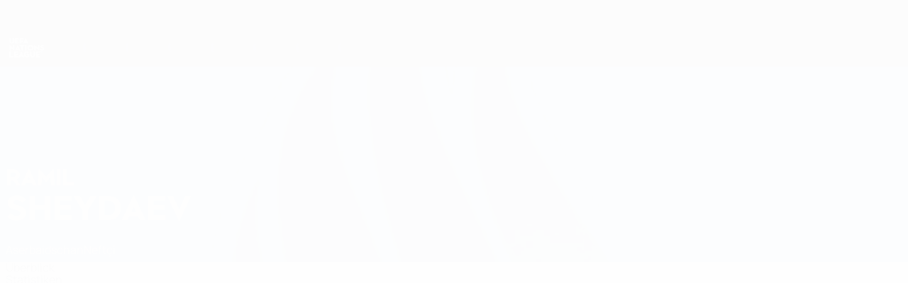

--- FILE ---
content_type: text/html
request_url: https://de.uefa.com/uefanationsleague/teams/players/250055133--ramil-sheydaev/
body_size: 13701
content:





<!DOCTYPE html>
<html lang="de" data-lang="de" data-culture="de-DE">

<head prefix="og: http://ogp.me/ns# fb: http://ogp.me/ns/fb# website: http://ogp.me/ns/website# ">
  <title>Ramil Sheydaev | Aserbaidschan | UEFA Nations League | UEFA.com</title>
  <meta http-equiv="X-UA-Compatible" content="IE=edge" />
  <meta http-equiv="Content-Type" content="text/html; charset=utf-8" />
  <meta charset="utf-8" />
  <meta name="description" content="Schau bei UEFA.com vorbei, um Statistiken von Ramil Sheydaev in der UEFA Nations League 2025 zu sehen, darunter Tore, gespielte Minuten, Topspeed und vieles mehr!" />
  <meta name="author" content="UEFA.com" />
  <meta name="HandheldFriendly" content="true">
  <meta name="MobileOptimized" content="320">
  <meta name="application-name" content="UEFA.com">
  <meta name="mobile-web-app-capable" content="yes">
  <meta name="apple-mobile-web-app-title" content="UEFA.com">
  <meta name="theme-color" content="#ffffff">
  <meta property="twitter:text:title" content="Ramil Sheydaev | Aserbaidschan | UEFA Nations League" />

    <meta name="twitter:card" content="summary_large_image">

    <meta property="og:url" content="https://de.uefa.com/uefanationsleague/teams/players/250055133--ramil-sheydaev/" />
    <link rel="canonical" href="https://de.uefa.com/uefanationsleague/teams/players/250055133--ramil-sheydaev/" />
  <meta property="og:type" content="website" />
  <meta property="og:title" content="Ramil Sheydaev | Aserbaidschan | UEFA Nations League" />
    <meta property="og:image" content="//img.uefa.com/imgml/uefacom/uefanationsleague/social/og-default.jpg" />
    <meta property="og:image:width" content="324">
    <meta property="og:image:height" content="324">
    <link rel="image_src" href="//img.uefa.com/imgml/uefacom/uefanationsleague/social/og-default.jpg" />
  <meta property="og:description" content="Schau bei UEFA.com vorbei, um Statistiken von Ramil Sheydaev in der UEFA Nations League 2025 zu sehen, darunter Tore, gespielte Minuten, Topspeed und vieles mehr!" />
  <meta property="og:site_name" content="UEFA.com" />
    <link rel="shortcut icon" href="//img.uefa.com/imgml/favicon/comp/uefanationsleague.ico" />
    <link rel="icon" href="//img.uefa.com/imgml/favicon/comp/uefanationsleague.ico" type="image/x-icon" />
      <link rel="apple-touch-icon" href="https://img.uefa.com/imgml/favicon/apple-touch-icon.png" />
      <link rel="apple-touch-icon-precomposed"
        href="https://img.uefa.com/imgml/favicon/apple-touch-icon-precomposed.png" />
      <link rel="apple-touch-icon" sizes="57x57"
        href="https://img.uefa.com/imgml/favicon/apple-touch-icon-57x57.png" />
      <link rel="apple-touch-icon" sizes="72x72"
        href="https://img.uefa.com/imgml/favicon/apple-touch-icon-72x72.png" />
      <link rel="apple-touch-icon" sizes="76x76"
        href="https://img.uefa.com/imgml/favicon/apple-touch-icon-76x76.png" />
      <link rel="apple-touch-icon" sizes="114x114"
        href="https://img.uefa.com/imgml/favicon/apple-touch-icon-114x114.png" />
      <link rel="apple-touch-icon" sizes="120x120"
        href="https://img.uefa.com/imgml/favicon/apple-touch-icon-120x120.png" />
      <link rel="apple-touch-icon" sizes="144x144"
        href="https://img.uefa.com/imgml/favicon/apple-touch-icon-144x144.png" />
      <link rel="apple-touch-icon" sizes="152x152"
        href="https://img.uefa.com/imgml/favicon/apple-touch-icon-152x152.png" />
      <link rel="apple-touch-icon" sizes="180x180"
        href="https://img.uefa.com/imgml/favicon/apple-touch-icon-180x180.png" />
  <!-- mobile stuff -->
  <meta name="viewport" content="width=device-width, initial-scale=1.0" />
  
    <meta name="apple-itunes-app" content="app-id=1061115611" />
    <link rel="manifest" href="/uefanationsleague/libraries/manifest" />


  <link rel="preload" crossorigin="anonymous" href="https://de.uefa.com/Content/fonts/icomoon/icomoon.woff"
    as="font" />
      <link rel="preload" crossorigin="anonymous" href="https://panenka.uefa.com/panenka/fonts/manrope/manrope-regular.woff2" as="font" />
      <link rel="preload" crossorigin="anonymous" href="https://panenka.uefa.com/panenka/fonts/manrope/manrope-semibold.woff2" as="font" />
      <link rel="preload" crossorigin="anonymous" href="https://panenka.uefa.com/panenka/fonts/manrope/manrope-bold.woff2" as="font" />

  <link href="/CompiledAssets/UefaCom/css/preload.css?_t=2f213b5383a4a45aff25961a7e3a2830" rel="stylesheet" type="text/css" /><link href="/CompiledAssets/UefaCom/css/sections/team-section-preload.css?_t=0408013601327a22a6c95df27d1a251f" rel="stylesheet" type="text/css" /><link href="/CompiledAssets/UefaCom/css/modules/template/header-preload.css?_t=55f3dd28d6154956cce7728ac72f69b3" rel="stylesheet" type="text/css" /><link href="/CompiledAssets/UefaCom/css/modules/template/sticky-nav-preload.css?_t=a9eb8ef25affd1fa58639981f9bd9eb2" rel="stylesheet" type="text/css" /><link href="/CompiledAssets/UefaCom/css/modules/promo/generic-banner.css?_t=d03c31b70f1d9f05eb285c244a09b29f" rel="stylesheet" type="text/css" />
  
  <link rel="preload" href="/CompiledAssets/UefaCom/css/fonts/global.css?_t=d752637a4cc4230fecf23a273a392daf" as="style" onload="this.onload=null;this.rel='stylesheet';"><noscript><link rel="stylesheet" href="/CompiledAssets/UefaCom/css/fonts/global.css?_t=d752637a4cc4230fecf23a273a392daf"></noscript><link rel="preload" href="/CompiledAssets/UefaCom/css/competitions/uefanationsleague/base.css?_t=6421b5503e6cf97058aeba8c7e570f8c" as="style" onload="this.onload=null;this.rel='stylesheet';"><noscript><link rel="stylesheet" href="/CompiledAssets/UefaCom/css/competitions/uefanationsleague/base.css?_t=6421b5503e6cf97058aeba8c7e570f8c"></noscript>
  <link rel="preload" href="/CompiledAssets/UefaCom/css/modules/template/footer.css?_t=518ac1dec236720de8587f6cb0e6a2db" as="style" onload="this.onload=null;this.rel='stylesheet';"><noscript><link rel="stylesheet" href="/CompiledAssets/UefaCom/css/modules/template/footer.css?_t=518ac1dec236720de8587f6cb0e6a2db"></noscript><link rel="preload" href="/CompiledAssets/UefaCom/css/modules/players/profile.css?_t=bb8ea33bd297f7ab6a203ed8d30387bd" as="style" onload="this.onload=null;this.rel='stylesheet';"><noscript><link rel="stylesheet" href="/CompiledAssets/UefaCom/css/modules/players/profile.css?_t=bb8ea33bd297f7ab6a203ed8d30387bd"></noscript><link rel="preload" href="/CompiledAssets/UefaCom/css/modules/statistics/statistics-module.css?_t=193fb531fd945afa31a8513e6ec81462" as="style" onload="this.onload=null;this.rel='stylesheet';"><noscript><link rel="stylesheet" href="/CompiledAssets/UefaCom/css/modules/statistics/statistics-module.css?_t=193fb531fd945afa31a8513e6ec81462"></noscript><link rel="preload" href="/CompiledAssets/UefaCom/css/modules/players/header.css?_t=fe201f1bdafa1e075702a3c9ac30dc5b" as="style" onload="this.onload=null;this.rel='stylesheet';"><noscript><link rel="stylesheet" href="/CompiledAssets/UefaCom/css/modules/players/header.css?_t=fe201f1bdafa1e075702a3c9ac30dc5b"></noscript><link rel="preload" href="/CompiledAssets/UefaCom/css/modules/template/tabsmenu.css?_t=7846d771198ba8b236fa82eaaeb65e58" as="style" onload="this.onload=null;this.rel='stylesheet';"><noscript><link rel="stylesheet" href="/CompiledAssets/UefaCom/css/modules/template/tabsmenu.css?_t=7846d771198ba8b236fa82eaaeb65e58"></noscript>
  

  <noscript>
    <style>
      html {
        opacity: 1;
      }
    </style>
  </noscript>

  <script type="application/ld+json">
{"@type":"WebPage","@context":"http://schema.org","@id":"https://de.uefa.com/uefanationsleague/teams/players/250055133--ramil-sheydaev/","url":"https://de.uefa.com/uefanationsleague/teams/players/250055133--ramil-sheydaev/","headline":"Ramil Sheydaev | Aserbaidschan | UEFA Nations League | UEFA.com","description":"Schau bei UEFA.com vorbei, um Statistiken von Ramil Sheydaev in der UEFA Nations League 2025 zu sehen, darunter Tore, gespielte Minuten, Topspeed und vieles mehr!","potentialAction":{"@type":"ReadAction","target":"https://de.uefa.com/uefanationsleague/teams/players/250055133--ramil-sheydaev/"}}  </script>

  <script type="text/javascript">
    window.environment = 'prd';
    window.uefaBaseUrl = '//de.uefa.com';
    window.uefaApiBaseUrl = '/api/v1/';
    window.showTeamsDisclaimer = false;

    window.competitionId = '2014';
    window.competitionFolder = 'uefanationsleague';
    window.competitionBanner = 'unl';
    window.competitionTracking = 'unl';
    window.competitionCode = 'unl';
    window.competitionName = 'uefanationsleague';
    window.competitionUrl = 'uefanationsleague';
    window.isClub = false;
    window.currentSeason = 2025;
    window.currentPhase = '';
    window.imgBaseUrl = 'https://img.uefa.com';

    window.apiKey = 'ceeee1a5bb209502c6c438abd8f30aef179ce669bb9288f2d1cf2fa276de03f4';
    window.fspApiLimit = 50;
    window.matchApiUrl = 'https://match.uefa.com/';
    window.compApiUrl = 'https://comp.uefa.com/';
    window.compStatsApiUrl = 'https://compstats.uefa.com/';
    window.standingsApiUrl = 'https://standings.uefa.com/';
    window.drawApiUrl = 'https://fsp-draw-service.uefa.com/';
    window.matchStatsApiUrl = 'https://matchstats.uefa.com/';
    window.bracketApiUrl = 'https://bracket-service.uefa.com/';
    window.masApiUrl = 'https://mas.uefa.com/';
    window.domesticApiUrl = 'https://domestic.uefa.com/';
    window.cardApiUrl = 'https://fsp-data-cards-service.uefa.com/';
    window.performanceApiBaseUrl = 'https://fsp-players-ranking-service.uefa.com/';
    window.broadcasterApiUrl = 'https://broadcaster.uefa.com/';
    window.cobaltApiUrl = 'https://editorial.uefa.com/api/';
    window.cobaltApiKey = 'bc1ff15c-814f-4318-b374-50ad9c1b7294';
    window.cobaltBaseUrl = 'https://editorial.uefa.com/';
    window.cobaltImgBaseUrl = 'https://editorial.uefa.com/';
    window.sponsorApiUrl = 'https://fsp-sponsor-service.uefa.com/';
    window.sponsorPhase = '';
    window.pssApiUrl = 'https://pss.uefa.com/';
    window.storyTellerApiKey = '33b93e10-d36b-4336-8c71-bf72e7db4be5';
    window.uefaTvApiKey = '';
    window.uefaTvRealm = '';
    window.uefaTvApiUrl = '';
    window.gaGtagId = 'G-X6QJTK7ZQG';
    window.consentManagerId = '51b6b8a8b21b3';

    window.gamingHubComponentUrl = 'https://gaming.uefa.com/webcomponent/index.js';

    window.videoAdvTag = 'https://pubads.g.doubleclick.net/gampad/ads?iu=/5874/universal_video&description_url=[description_url]&tfcd=0&npa=0&sz=512x288&gdfp_req=1&output=vast&unviewed_position_start=1&env=vp&impl=s&correlator=[timestamp]&cust_params=application%3Dweb.uefacom%26section%3D[section]%26kind%3D[kind]';
    window.videoAdsContext = '';
    window.bannerAdsContext = '';

    window.idpScript = 'https://idpassets-ping.uefa.com/idp.js';
    window.idpApiKey = '998b963a-5d91-4956-a062-33d809aaf15b';
    window.idpScope = '';
    window.useCustomAuthDialog = true;


    window.syncFavouritesNotification = false;
    window.syncFollowedNotification = false;

    window.languageRedirection = false;

    window.jwplayerScript = 'https://cdn.jwplayer.com/libraries/MRgM2eB8.js';
    window.appInsightsConnectionString = 'InstrumentationKey=9c0b0885-769f-44f0-89f4-8a39a924aaa6;IngestionEndpoint=https://westeurope-2.in.applicationinsights.azure.com/;LiveEndpoint=https://westeurope.livediagnostics.monitor.azure.com/';
    window.appInsightsSamplingPercentage = 2;

    window.impressionScrollThreshold = 40;
    window.impressionTimeThreshold = 300;

    window.newTableFormat = false;
    window.enableVideoSponsorsLogo = false;
    window.imageSizesConfig = [{"name":"clubs","match":"img(?:[-.]\\w\u002B)?\\.uefa\\.com\\/imgml\\/TP\\/teams\\/logos\\/(\\d\u002Bx\\d\u002B)\\/","sizes":[18,32,36,50,64,70,100,140,240,700],"type":"PATH","path":"\\/\\d\u002Bx\\d\u002B\\/"},{"name":"teams","match":"img(?:[-.]\\w\u002B)?\\.uefa\\.com\\/imgml\\/flags\\/(\\d\u002Bx\\d\u002B)\\/","sizes":[18,32,36,50,64,70,100,140,240,700],"type":"PATH","path":"\\/\\d\u002Bx\\d\u002B\\/"},{"name":"players","match":"img(?:[-.]\\w\u002B)?\\.uefa\\.com\\/imgml\\/TP\\/players\\/\\d\u002B\\/\\d\u002B\\/(\\d\u002Bx\\d\u002B)\\/","sizes":[27,75,324],"type":"PATH","path":"\\/\\d\u002Bx\\d\u002B\\/"},{"name":"editorial","match":"editorial(?:[-.]\\w\u002B)?\\.uefa\\.com","sizes":[158,276,280,369,490,556,656,988,2048],"type":"AKAMAI","path":"\\/\\d\u002Bx\\d\u002B\\/","qs":"imwidth"},{"name":"others","match":"img(?:\\.\\w\u002B)?\\.uefa\\.com","sizes":[36,65,75,83,140,166,324,400,700,5000],"type":"AKAMAI","path":"\\/\\d\u002Bx\\d\u002B\\/","qs":"imwidth"}];
  </script>
  <script type="text/javascript">
    window.d3OnLoad = (callback) => {
      window.addEventListener('load', () => { callback(); }, false);
    }
  </script>

  <!--[if lt IE 10]>
      <script>document.getElementsByTagName("html")[0].className = "old-ie";</script>
    <![endif]-->
  
  

    <script type="text/javascript" data-cmp-ab="1" src="https://cdn.consentmanager.net/delivery/js/semiautomatic.min.js"
      data-cmp-cdid="51b6b8a8b21b3" data-cmp-host="a.delivery.consentmanager.net"
      data-cmp-cdn="cdn.consentmanager.net" data-cmp-codesrc="0">
      </script>


    <script type="text/javascript" src="//c.webtrends-optimize.com/acs/accounts/95cd9c25-c6b5-472c-b8a9-6ad5a1e400c8/js/wt.js">
    </script>



  <script type="text/javascript">
    var trackVars = {"language":"DE","pageLanguage":"DE","pageTitle":"Ramil Sheydaev | Aserbaidschan | UEFA Nations League | UEFA.com","competition":"unl","competitionDate":"2025","environment":"production","hour":"3","minute":"13","date":"2026-01-11","dayOfWeek":"Sunday","second":"13","timezone":"00:00:00","siteType":"Website","contentSection1":"unl","pageName":"/uefanationsleague/players/250055133--ramil-sheydaev/","pageType":"player","pageSubType":"overview","contentSection2":"player","contentSection3":"overview","playerID":"250055133"};

    window.dataLayer = window.dataLayer || [];
    window.dataLayer.push({
      event: 'Page Meta',
      pageFormat: 'standard view',
      userAgent: window.navigator.userAgent,
      previousPage: document.referrer,
      ...trackVars,
    });
  </script>
    <script type="text/javascript">
      window.d3OnLoad(function () {
        if (!window.D3 || !window.D3.country) return;

        window.D3.country.get().then(function (country) {
          if (!country.fifaCountryCode) return;
          window.dataLayer.push({
            event: "Page Meta",
            country: country.fifaCountryCode
          });
        });
      });
    </script>
      <!-- Google Analytics -->
      <script>
        (function (i, s, o, g, r, a, m) {
          i['GoogleAnalyticsObject'] = r;
          i[r] = i[r] || function () { (i[r].q = i[r].q || []).push(arguments) },
            i[r].l = 1 * new Date();
          a = s.createElement(o),
            m = s.getElementsByTagName(o)[0];
          a.async = 1;
          a.src = g;
          m.parentNode.insertBefore(a, m)
        })(window, document, 'script', 'https://www.google-analytics.com/analytics.js', 'ga');
        ga('create', 'UA-99223133-1', 'auto');
        ga('set', 'transport', 'beacon');
      </script>
      <!-- end Google Analytics -->
      <!-- Google Tag Manager -->
      <script>
        (function (w, d, s, l, i) {
          w[l] = w[l] || [];
          w[l].push({ 'gtm.start': new Date().getTime(), event: 'gtm.js' });
          var f = d.getElementsByTagName(s)[0],
            j = d.createElement(s),
            dl = l != 'dataLayer' ? '&l=' + l : '';
          j.async = true;
          j.src = 'https://www.googletagmanager.com/gtm.js?id=' + i + dl;
          f.parentNode.insertBefore(j, f);
        })(window, document, 'script', 'dataLayer', 'GTM-5NXJMPQ');
      </script>
      <!-- end Google Tag Manager -->
</head>

<body class="langD pk-font--base-regular" pk-competition="unl" pk-theme="light">

    <!-- App Banner -->
    <div pk-theme="light" class="js-app-panel app-banner">
      <div class="pk-overflow--hidden">
        <div class="pk-d--flex pk-align-items--center pk-justify-content--between pk-p--s pk-pl--0 pk-bg--background">
          <pk-button class="js-app-close app-banner__close" appearance="icon" soft>
            <pk-icon name="navigation-close" color="ui-03"></pk-icon>
          </pk-button>
          <div class="pk-w--100 pk-d--flex pk-align-items--center pk-gap--xs">
            <div class="app-banner__icon"></div>
            <div class="pk-d--flex pk-flex--column pk-gap--xs3">
              <span class="pk-text--text-01 pk-font--base-semibold pk-font-size--s">
                Nations League &amp; Women&#x27;s EURO
              </span>
              <span class="pk-text--text-03 pk-font--base-regular pk-font-size--xs2">
                Live-Ergebnisse &amp; Statistiken
              </span>
            </div>
          </div>
          <pk-button slot="actions" width="auto" aria-label="Erhalten"
            class="js-app-button app-banner__btn pk-ml--xs">
            Erhalten
          </pk-button>
        </div>
      </div>
    </div>


  <div class="d3-react " data-name="auth-dialog" data-options="null" data-force-inview="true">
  </div>

  <!-- Environment: production -->
  <!-- Version: 2.733.4 -->
  <!-- Google Tag Manager (noscript) -->
    <noscript>
      <iframe src="https://www.googletagmanager.com/ns.html?id=GTM-5NXJMPQ" height="0" width="0"
        style="display: none; visibility: hidden"></iframe>
    </noscript>
  <!-- End Google Tag Manager (noscript) -->


    <!-- IE deprecation message - START -->

<div class="ie-deprecation-banner">
  <img class="ie-deprecation-banner__logo" alt="UEFA.COM" title="UEFA.COM" loading="lazy"
    src="https://img.uefa.com/imgml/uefacom/elements/main-nav/uefa-logo-black.svg" />
  <div class="ie-deprecation-banner__title">UEFA.com funktioniert besser bei anderen Browsern</div>
  <div class="ie-deprecation-banner__text">Um das bestmögliche Erlebnis zu haben, empfehlen wir, <a href='https://www.google.com/chrome/'>Chrome</a>, <a href='https://www.mozilla.org/firefox/'>Firefox</a> oder <a href='https://www.microsoft.com/edge'>Microsoft Edge</a> zu verwenden.</div>
</div>
    <!-- IE deprecation message - END -->

  



<!-- Main wrapper -->
<div class="main-wrap">
  <a class="skip-link d3-plugin" data-plugin="skip-navigation" pk-theme="dark"
    href='#main-content'>Direkt zum Hauptinhalt</a>
  <!-- Header -->
  <header class="header-wrap">
    





<div class="hidden d3-stylesheet" data-href="/CompiledAssets/UefaCom/css/modules/template/header-preload.css?_t=55f3dd28d6154956cce7728ac72f69b3" ></div>
  <div class="d3-react header header--competition pk-theme--dark pk-competition--base pk-d--flex pk-w--100" data-name="header" data-options="{&quot;menu&quot;:[{&quot;id&quot;:&quot;comp-featuring&quot;,&quot;text&quot;:&quot;comp_featuring&quot;,&quot;trackText&quot;:&quot;comp_featuring&quot;,&quot;href&quot;:&quot;&quot;,&quot;isActive&quot;:true,&quot;target&quot;:&quot;_self&quot;,&quot;menuItems&quot;:[{&quot;id&quot;:&quot;home&quot;,&quot;parentId&quot;:&quot;comp-featuring&quot;,&quot;text&quot;:&quot;Home&quot;,&quot;tag&quot;:&quot;nav_home&quot;,&quot;trackText&quot;:&quot;Home&quot;,&quot;href&quot;:&quot;/&quot;,&quot;isActive&quot;:true,&quot;target&quot;:&quot;_blank&quot;},{&quot;id&quot;:&quot;about&quot;,&quot;parentId&quot;:&quot;comp-featuring&quot;,&quot;text&quot;:&quot;\u00DCber&quot;,&quot;tag&quot;:&quot;about&quot;,&quot;trackText&quot;:&quot;About&quot;,&quot;href&quot;:&quot;/about/&quot;,&quot;isActive&quot;:false,&quot;target&quot;:&quot;_blank&quot;},{&quot;id&quot;:&quot;nationalassociations&quot;,&quot;parentId&quot;:&quot;comp-featuring&quot;,&quot;text&quot;:&quot;Nationalverb\u00E4nde&quot;,&quot;tag&quot;:&quot;nav_nationalassociations&quot;,&quot;trackText&quot;:&quot;National Associations&quot;,&quot;href&quot;:&quot;/nationalassociations/&quot;,&quot;isActive&quot;:false,&quot;target&quot;:&quot;_blank&quot;},{&quot;id&quot;:&quot;running-competitions&quot;,&quot;parentId&quot;:&quot;comp-featuring&quot;,&quot;text&quot;:&quot;Wettbewerbe&quot;,&quot;tag&quot;:&quot;running_competitions&quot;,&quot;trackText&quot;:&quot;Running Competitions&quot;,&quot;href&quot;:&quot;/running-competitions/&quot;,&quot;isActive&quot;:false,&quot;target&quot;:&quot;_blank&quot;},{&quot;id&quot;:&quot;developement&quot;,&quot;parentId&quot;:&quot;comp-featuring&quot;,&quot;text&quot;:&quot;Entwicklung&quot;,&quot;tag&quot;:&quot;development&quot;,&quot;trackText&quot;:&quot;Developement&quot;,&quot;href&quot;:&quot;/development/&quot;,&quot;isActive&quot;:false,&quot;target&quot;:&quot;_blank&quot;},{&quot;id&quot;:&quot;sustainability&quot;,&quot;parentId&quot;:&quot;comp-featuring&quot;,&quot;text&quot;:&quot;Nachhaltigkeit&quot;,&quot;tag&quot;:&quot;sustainability&quot;,&quot;trackText&quot;:&quot;Sustainability&quot;,&quot;href&quot;:&quot;/sustainability/&quot;,&quot;isActive&quot;:false,&quot;target&quot;:&quot;_blank&quot;},{&quot;id&quot;:&quot;newsmedia&quot;,&quot;parentId&quot;:&quot;comp-featuring&quot;,&quot;text&quot;:&quot;News und Medien&quot;,&quot;tag&quot;:&quot;nav_news_media&quot;,&quot;trackText&quot;:&quot;News \u0026 Media&quot;,&quot;href&quot;:&quot;/news-media/&quot;,&quot;isActive&quot;:false,&quot;target&quot;:&quot;_blank&quot;}]},{&quot;id&quot;:&quot;quick-links&quot;,&quot;text&quot;:&quot;quick_links&quot;,&quot;trackText&quot;:&quot;quick_links&quot;,&quot;href&quot;:&quot;&quot;,&quot;isActive&quot;:false,&quot;target&quot;:&quot;_self&quot;,&quot;menuItems&quot;:[{&quot;id&quot;:&quot;comp_gaming&quot;,&quot;parentId&quot;:&quot;quick-links&quot;,&quot;text&quot;:&quot;UEFA Gaming&quot;,&quot;tag&quot;:&quot;nav_uefagaming&quot;,&quot;trackText&quot;:&quot;UEFA Gaming&quot;,&quot;icon&quot;:&quot;/uefacom/elements/logos/uefagaming.svg&quot;,&quot;href&quot;:&quot;https://gaming.uefa.com/&quot;,&quot;isActive&quot;:false,&quot;target&quot;:&quot;_blank&quot;},{&quot;id&quot;:&quot;comp_uefatv&quot;,&quot;parentId&quot;:&quot;quick-links&quot;,&quot;text&quot;:&quot;UEFA.tv&quot;,&quot;tag&quot;:&quot;nav_uefatv&quot;,&quot;trackText&quot;:&quot;UEFA.tv&quot;,&quot;icon&quot;:&quot;/uefacom/elements/logos/uefatv.svg&quot;,&quot;href&quot;:&quot;https://links.uefa.tv/uefacom-header&quot;,&quot;isActive&quot;:false,&quot;target&quot;:&quot;_blank&quot;},{&quot;id&quot;:&quot;match-calendar&quot;,&quot;parentId&quot;:&quot;quick-links&quot;,&quot;text&quot;:&quot;Spielkalender&quot;,&quot;tag&quot;:&quot;match-calendar&quot;,&quot;trackText&quot;:&quot;Match Calendar&quot;,&quot;icon&quot;:&quot;tab-bar-matches&quot;,&quot;href&quot;:&quot;/match-calendar/&quot;,&quot;isActive&quot;:false,&quot;target&quot;:&quot;_self&quot;,&quot;customProperties&quot;:{&quot;livescores&quot;:&quot;true&quot;}},{&quot;id&quot;:&quot;store_team&quot;,&quot;parentId&quot;:&quot;quick-links&quot;,&quot;text&quot;:&quot;Shop (Nationalteams)&quot;,&quot;tag&quot;:&quot;nav_teams_store&quot;,&quot;trackText&quot;:&quot;Store - NTC&quot;,&quot;icon&quot;:&quot;features-store&quot;,&quot;href&quot;:&quot;https://www.shopuefa.com/en/?_s=bm-fi-psc-uefa-hpshopnav&quot;,&quot;isActive&quot;:false,&quot;target&quot;:&quot;_blank&quot;},{&quot;id&quot;:&quot;store_club&quot;,&quot;parentId&quot;:&quot;quick-links&quot;,&quot;text&quot;:&quot;Shop (Klubs)&quot;,&quot;tag&quot;:&quot;nav_clubs_store&quot;,&quot;trackText&quot;:&quot;Store - CC&quot;,&quot;icon&quot;:&quot;features-store&quot;,&quot;href&quot;:&quot;https://clubcompetitions-shop.com/de-eu?utm_source=uefa\u0026utm_medium=website\u0026utm_campaign=UCL-store&quot;,&quot;isActive&quot;:false,&quot;target&quot;:&quot;_blank&quot;},{&quot;id&quot;:&quot;store_memorabilia&quot;,&quot;parentId&quot;:&quot;quick-links&quot;,&quot;text&quot;:&quot;Erinnerungsst\u00FCcke (Klubs)&quot;,&quot;tag&quot;:&quot;nav_memorabilia&quot;,&quot;trackText&quot;:&quot;Store - Memorabilia&quot;,&quot;icon&quot;:&quot;features-store&quot;,&quot;href&quot;:&quot;https://clubcompetitions-memorabilia.com/?utm_source=www.UEFA.COM\u0026utm_medium=uefa_website_referral\u0026utm_campaign=UEFA%20Website%20referral%20\u0026utm_id=The%20official%20website%20for%20European%20football%20|%20UEFA.com&quot;,&quot;isActive&quot;:false,&quot;target&quot;:&quot;_self&quot;},{&quot;id&quot;:&quot;uefarankings&quot;,&quot;parentId&quot;:&quot;quick-links&quot;,&quot;text&quot;:&quot;UEFA-Ranking&quot;,&quot;tag&quot;:&quot;nav_uefarankings&quot;,&quot;trackText&quot;:&quot;UEFA rankings&quot;,&quot;icon&quot;:&quot;features-stats&quot;,&quot;href&quot;:&quot;/nationalassociations/uefarankings/&quot;,&quot;isActive&quot;:false,&quot;target&quot;:&quot;_self&quot;},{&quot;id&quot;:&quot;ticketshospitality&quot;,&quot;parentId&quot;:&quot;quick-links&quot;,&quot;text&quot;:&quot;Tickets und Hospitality&quot;,&quot;tag&quot;:&quot;ticketshospitality&quot;,&quot;trackText&quot;:&quot;Tickets and hospitality&quot;,&quot;icon&quot;:&quot;features-tickets&quot;,&quot;href&quot;:&quot;/tickets/&quot;,&quot;isActive&quot;:false,&quot;target&quot;:&quot;&quot;}]},{&quot;id&quot;:&quot;uefa-competitions&quot;,&quot;text&quot;:&quot;UEFA-Wettbewerbe&quot;,&quot;tag&quot;:&quot;uefa_competitions&quot;,&quot;trackText&quot;:&quot;uefa_competitions&quot;,&quot;href&quot;:&quot;&quot;,&quot;isActive&quot;:false,&quot;target&quot;:&quot;_self&quot;,&quot;menuItems&quot;:[{&quot;id&quot;:&quot;clubscomps&quot;,&quot;parentId&quot;:&quot;uefa-competitions&quot;,&quot;text&quot;:&quot;Vereine&quot;,&quot;tag&quot;:&quot;nav_club&quot;,&quot;trackText&quot;:&quot;clubscomps&quot;,&quot;href&quot;:&quot;&quot;,&quot;isActive&quot;:false,&quot;target&quot;:&quot;_self&quot;,&quot;menuItems&quot;:[{&quot;id&quot;:&quot;ucl&quot;,&quot;parentId&quot;:&quot;clubscomps&quot;,&quot;text&quot;:&quot;UEFA Champions League&quot;,&quot;tag&quot;:&quot;nav_uefachampionsleague&quot;,&quot;trackText&quot;:&quot;UEFA Champions League&quot;,&quot;href&quot;:&quot;/uefachampionsleague/&quot;,&quot;isActive&quot;:false,&quot;target&quot;:&quot;_self&quot;,&quot;customProperties&quot;:{&quot;compCode&quot;:&quot;ucl&quot;}},{&quot;id&quot;:&quot;uel&quot;,&quot;parentId&quot;:&quot;clubscomps&quot;,&quot;text&quot;:&quot;UEFA Europa League&quot;,&quot;tag&quot;:&quot;nav_uefaeuropaleague&quot;,&quot;trackText&quot;:&quot;UEFA Europa League&quot;,&quot;href&quot;:&quot;/uefaeuropaleague/&quot;,&quot;isActive&quot;:false,&quot;target&quot;:&quot;_self&quot;},{&quot;id&quot;:&quot;usc&quot;,&quot;parentId&quot;:&quot;clubscomps&quot;,&quot;text&quot;:&quot;UEFA-Superpokal&quot;,&quot;tag&quot;:&quot;nav_uefasupercup&quot;,&quot;trackText&quot;:&quot;UEFA Super Cup&quot;,&quot;href&quot;:&quot;/uefasupercup/&quot;,&quot;isActive&quot;:false,&quot;target&quot;:&quot;_self&quot;},{&quot;id&quot;:&quot;uecl&quot;,&quot;parentId&quot;:&quot;clubscomps&quot;,&quot;text&quot;:&quot;UEFA Conference League&quot;,&quot;tag&quot;:&quot;nav_uefaeuropaconferenceleague&quot;,&quot;trackText&quot;:&quot;UEFA Europa Conference League&quot;,&quot;href&quot;:&quot;/uefaconferenceleague/&quot;,&quot;isActive&quot;:false,&quot;target&quot;:&quot;_self&quot;},{&quot;id&quot;:&quot;uyl&quot;,&quot;parentId&quot;:&quot;clubscomps&quot;,&quot;text&quot;:&quot;UEFA Youth League&quot;,&quot;tag&quot;:&quot;nav_uefayouthleague&quot;,&quot;trackText&quot;:&quot;UEFA Youth League&quot;,&quot;href&quot;:&quot;/uefayouthleague/&quot;,&quot;isActive&quot;:false,&quot;target&quot;:&quot;_self&quot;},{&quot;id&quot;:&quot;iu20&quot;,&quot;parentId&quot;:&quot;clubscomps&quot;,&quot;text&quot;:&quot;U20 Intercontinental Cup&quot;,&quot;tag&quot;:&quot;nav_under20intercontinental&quot;,&quot;trackText&quot;:&quot;U20 Intercontinental&quot;,&quot;href&quot;:&quot;/under20intercontinental/&quot;,&quot;isActive&quot;:false,&quot;target&quot;:&quot;_self&quot;,&quot;customProperties&quot;:{&quot;compCode&quot;:&quot;iu20&quot;}}]},{&quot;id&quot;:&quot;nationalcomps&quot;,&quot;parentId&quot;:&quot;uefa-competitions&quot;,&quot;text&quot;:&quot;Verb\u00E4nde&quot;,&quot;tag&quot;:&quot;nav_national&quot;,&quot;trackText&quot;:&quot;nationalcomps&quot;,&quot;href&quot;:&quot;&quot;,&quot;isActive&quot;:false,&quot;target&quot;:&quot;_self&quot;,&quot;menuItems&quot;:[{&quot;id&quot;:&quot;eq&quot;,&quot;parentId&quot;:&quot;nationalcomps&quot;,&quot;text&quot;:&quot;European Qualifiers&quot;,&quot;tag&quot;:&quot;nav_euroqualifiers&quot;,&quot;trackText&quot;:&quot;European Qualifiers&quot;,&quot;href&quot;:&quot;/european-qualifiers/&quot;,&quot;isActive&quot;:false,&quot;target&quot;:&quot;_self&quot;},{&quot;id&quot;:&quot;euro2028&quot;,&quot;parentId&quot;:&quot;nationalcomps&quot;,&quot;text&quot;:&quot;UEFA EURO 2028&quot;,&quot;tag&quot;:&quot;nav_euro2028&quot;,&quot;trackText&quot;:&quot;UEFA EURO 2028&quot;,&quot;href&quot;:&quot;/euro2028/&quot;,&quot;isActive&quot;:false,&quot;target&quot;:&quot;_self&quot;},{&quot;id&quot;:&quot;unl&quot;,&quot;parentId&quot;:&quot;nationalcomps&quot;,&quot;text&quot;:&quot;UEFA Nations League&quot;,&quot;tag&quot;:&quot;nav_UEFA_Nations_League&quot;,&quot;trackText&quot;:&quot;UEFA Nations League&quot;,&quot;href&quot;:&quot;/uefanationsleague/&quot;,&quot;isActive&quot;:false,&quot;target&quot;:&quot;_self&quot;},{&quot;id&quot;:&quot;fin&quot;,&quot;parentId&quot;:&quot;nationalcomps&quot;,&quot;text&quot;:&quot;Finalissima&quot;,&quot;tag&quot;:&quot;nav_finalissima&quot;,&quot;trackText&quot;:&quot;Finalissima&quot;,&quot;href&quot;:&quot;/finalissima/&quot;,&quot;isActive&quot;:false,&quot;target&quot;:&quot;_self&quot;},{&quot;id&quot;:&quot;u21&quot;,&quot;parentId&quot;:&quot;nationalcomps&quot;,&quot;text&quot;:&quot;UEFA U21-EM&quot;,&quot;tag&quot;:&quot;nav_under21&quot;,&quot;trackText&quot;:&quot;UEFA Under-21&quot;,&quot;href&quot;:&quot;/under21/&quot;,&quot;isActive&quot;:false,&quot;target&quot;:&quot;_self&quot;}]},{&quot;id&quot;:&quot;womencomps&quot;,&quot;parentId&quot;:&quot;uefa-competitions&quot;,&quot;text&quot;:&quot;Frauen&quot;,&quot;tag&quot;:&quot;nav_women&quot;,&quot;trackText&quot;:&quot;womencomps&quot;,&quot;href&quot;:&quot;&quot;,&quot;isActive&quot;:false,&quot;target&quot;:&quot;_self&quot;,&quot;menuItems&quot;:[{&quot;id&quot;:&quot;wucl&quot;,&quot;parentId&quot;:&quot;womencomps&quot;,&quot;text&quot;:&quot;UEFA Women\u0027s Champions League&quot;,&quot;tag&quot;:&quot;nav_womenschampionsleague&quot;,&quot;trackText&quot;:&quot;UEFA Women\u0027s Champions League&quot;,&quot;href&quot;:&quot;/womenschampionsleague/&quot;,&quot;isActive&quot;:false,&quot;target&quot;:&quot;_self&quot;},{&quot;id&quot;:&quot;weuro&quot;,&quot;parentId&quot;:&quot;womencomps&quot;,&quot;text&quot;:&quot;UEFA Women\u0027s EURO&quot;,&quot;tag&quot;:&quot;nav_woco&quot;,&quot;trackText&quot;:&quot;UEFA Women\u0027s EURO&quot;,&quot;href&quot;:&quot;/womenseuro/&quot;,&quot;isActive&quot;:false,&quot;target&quot;:&quot;_self&quot;},{&quot;id&quot;:&quot;uwec&quot;,&quot;parentId&quot;:&quot;womencomps&quot;,&quot;text&quot;:&quot;UEFA Women\u2019s Europa Cup&quot;,&quot;tag&quot;:&quot;nav_womenseuropacup&quot;,&quot;trackText&quot;:&quot;UEFA Women\u0027s Europa Cup&quot;,&quot;href&quot;:&quot;/womenseuropacup/&quot;,&quot;isActive&quot;:false,&quot;target&quot;:&quot;_self&quot;},{&quot;id&quot;:&quot;weq&quot;,&quot;parentId&quot;:&quot;womencomps&quot;,&quot;text&quot;:&quot;Women\u0027s European Qualifiers&quot;,&quot;tag&quot;:&quot;nav_womenseuropeanqualifiers&quot;,&quot;trackText&quot;:&quot;Women\u0027s European Qualifiers&quot;,&quot;href&quot;:&quot;/womenseuropeanqualifiers/&quot;,&quot;isActive&quot;:false,&quot;target&quot;:&quot;_self&quot;},{&quot;id&quot;:&quot;uwnl&quot;,&quot;parentId&quot;:&quot;womencomps&quot;,&quot;text&quot;:&quot;UEFA Women\u0027s Nations League&quot;,&quot;tag&quot;:&quot;nav_uwnl&quot;,&quot;trackText&quot;:&quot;UEFA Women\u0027s Nations League&quot;,&quot;href&quot;:&quot;/womensnationsleague/&quot;,&quot;isActive&quot;:false,&quot;target&quot;:&quot;_self&quot;},{&quot;id&quot;:&quot;wfin&quot;,&quot;parentId&quot;:&quot;womencomps&quot;,&quot;text&quot;:&quot;Women\u0027s Finalissima&quot;,&quot;tag&quot;:&quot;nav_womensfinalissima&quot;,&quot;trackText&quot;:&quot;Women\u0027s Finalissima&quot;,&quot;href&quot;:&quot;/womensfinalissima/&quot;,&quot;isActive&quot;:false,&quot;target&quot;:&quot;_self&quot;},{&quot;id&quot;:&quot;wu19&quot;,&quot;parentId&quot;:&quot;womencomps&quot;,&quot;text&quot;:&quot;UEFA U19-EM Frauen&quot;,&quot;tag&quot;:&quot;nav_wunder19&quot;,&quot;trackText&quot;:&quot;UEFA Women\u0027s Under-19&quot;,&quot;href&quot;:&quot;/womensunder19/&quot;,&quot;isActive&quot;:false,&quot;target&quot;:&quot;_self&quot;},{&quot;id&quot;:&quot;wu17&quot;,&quot;parentId&quot;:&quot;womencomps&quot;,&quot;text&quot;:&quot;UEFA U17-EM Frauen&quot;,&quot;tag&quot;:&quot;nav_wunder17&quot;,&quot;trackText&quot;:&quot;UEFA Women\u0027s Under-17&quot;,&quot;href&quot;:&quot;/womensunder17/&quot;,&quot;isActive&quot;:false,&quot;target&quot;:&quot;_self&quot;}]},{&quot;id&quot;:&quot;youthcomps&quot;,&quot;parentId&quot;:&quot;uefa-competitions&quot;,&quot;text&quot;:&quot;Nachwuchs&quot;,&quot;tag&quot;:&quot;nav_youth&quot;,&quot;trackText&quot;:&quot;youthcomps&quot;,&quot;href&quot;:&quot;&quot;,&quot;isActive&quot;:false,&quot;target&quot;:&quot;_self&quot;,&quot;menuItems&quot;:[{&quot;id&quot;:&quot;u19&quot;,&quot;parentId&quot;:&quot;youthcomps&quot;,&quot;text&quot;:&quot;UEFA U19-EM&quot;,&quot;tag&quot;:&quot;nav_under19&quot;,&quot;trackText&quot;:&quot;UEFA Under-19&quot;,&quot;href&quot;:&quot;/under19/&quot;,&quot;isActive&quot;:false,&quot;target&quot;:&quot;_self&quot;,&quot;customProperties&quot;:{&quot;nolang&quot;:&quot;ja&quot;}},{&quot;id&quot;:&quot;u17&quot;,&quot;parentId&quot;:&quot;youthcomps&quot;,&quot;text&quot;:&quot;UEFA U17-EM&quot;,&quot;tag&quot;:&quot;nav_under17&quot;,&quot;trackText&quot;:&quot;UEFA Under-17&quot;,&quot;href&quot;:&quot;/under17/&quot;,&quot;isActive&quot;:false,&quot;target&quot;:&quot;_self&quot;,&quot;customProperties&quot;:{&quot;nolang&quot;:&quot;ja&quot;}},{&quot;id&quot;:&quot;rcup&quot;,&quot;parentId&quot;:&quot;youthcomps&quot;,&quot;text&quot;:&quot;UEFA-Regionen-Pokal&quot;,&quot;tag&quot;:&quot;nav_regionscup&quot;,&quot;trackText&quot;:&quot;UEFA Regions\u0027 Cup&quot;,&quot;href&quot;:&quot;/regionscup/&quot;,&quot;isActive&quot;:false,&quot;target&quot;:&quot;_self&quot;,&quot;customProperties&quot;:{&quot;nolang&quot;:&quot;ja&quot;}}]},{&quot;id&quot;:&quot;futsalcomps&quot;,&quot;parentId&quot;:&quot;uefa-competitions&quot;,&quot;text&quot;:&quot;Futsal&quot;,&quot;tag&quot;:&quot;nav_futsal&quot;,&quot;trackText&quot;:&quot;futsalcomps&quot;,&quot;href&quot;:&quot;&quot;,&quot;isActive&quot;:false,&quot;target&quot;:&quot;_self&quot;,&quot;menuItems&quot;:[{&quot;id&quot;:&quot;fcl&quot;,&quot;parentId&quot;:&quot;futsalcomps&quot;,&quot;text&quot;:&quot;UEFA Futsal Champions League&quot;,&quot;tag&quot;:&quot;nav_uefafutsalchampionsleague&quot;,&quot;trackText&quot;:&quot;Futsal Champions League&quot;,&quot;href&quot;:&quot;/uefafutsalchampionsleague/&quot;,&quot;isActive&quot;:false,&quot;target&quot;:&quot;_self&quot;},{&quot;id&quot;:&quot;feuro&quot;,&quot;parentId&quot;:&quot;futsalcomps&quot;,&quot;text&quot;:&quot;UEFA Futsal EURO&quot;,&quot;tag&quot;:&quot;nav_futchamp&quot;,&quot;trackText&quot;:&quot;UEFA Futsal EURO&quot;,&quot;href&quot;:&quot;/futsaleuro/&quot;,&quot;isActive&quot;:false,&quot;target&quot;:&quot;_self&quot;},{&quot;id&quot;:&quot;futfin&quot;,&quot;parentId&quot;:&quot;futsalcomps&quot;,&quot;text&quot;:&quot;Futsal Finalissima&quot;,&quot;tag&quot;:&quot;nav_futsalfinalissima&quot;,&quot;trackText&quot;:&quot;Futsal Finalissima&quot;,&quot;href&quot;:&quot;/futsalfinalissima/&quot;,&quot;isActive&quot;:false,&quot;target&quot;:&quot;_self&quot;},{&quot;id&quot;:&quot;wfeuro&quot;,&quot;parentId&quot;:&quot;futsalcomps&quot;,&quot;text&quot;:&quot;UEFA Women\u0027s Futsal EURO&quot;,&quot;tag&quot;:&quot;nav_womensfutsaleuro&quot;,&quot;trackText&quot;:&quot;UEFA Women\u0027s Futsal EURO&quot;,&quot;href&quot;:&quot;/womensfutsaleuro/&quot;,&quot;isActive&quot;:false,&quot;target&quot;:&quot;_self&quot;},{&quot;id&quot;:&quot;fu19&quot;,&quot;parentId&quot;:&quot;futsalcomps&quot;,&quot;text&quot;:&quot;UEFA U19-Futsal-EM&quot;,&quot;tag&quot;:&quot;nav_futsalunder19&quot;,&quot;trackText&quot;:&quot;UEFA U-19 Futsal EURO&quot;,&quot;href&quot;:&quot;/futsalunder19/&quot;,&quot;isActive&quot;:false,&quot;target&quot;:&quot;_self&quot;},{&quot;id&quot;:&quot;fwc&quot;,&quot;parentId&quot;:&quot;futsalcomps&quot;,&quot;text&quot;:&quot;FIFA-Futsal-WM&quot;,&quot;tag&quot;:&quot;nav_futwc&quot;,&quot;trackText&quot;:&quot;FIFA Futsal World Cup&quot;,&quot;href&quot;:&quot;/futsalworldcup/&quot;,&quot;isActive&quot;:false,&quot;target&quot;:&quot;_self&quot;},{&quot;id&quot;:&quot;ffwwc&quot;,&quot;parentId&quot;:&quot;futsalcomps&quot;,&quot;text&quot;:&quot;Women\u2019s Futsal European Qualifiers&quot;,&quot;tag&quot;:&quot;nav_ffwwc&quot;,&quot;trackText&quot;:&quot;Women\u2019s Futsal European Qualifiers&quot;,&quot;href&quot;:&quot;/womensfutsalqualifiers/&quot;,&quot;isActive&quot;:false,&quot;target&quot;:&quot;_self&quot;}]}]}],&quot;isCompetitionContext&quot;:true,&quot;activateLoginButton&quot;:true,&quot;theme&quot;:&quot;dark&quot;}" data-force-inview="false">
<div class="header__content header-skl pk-w--100">

</div>
  </div>

  </header>
  <!-- Content wrapper -->
  <div class="body">
    <div class="content-wrap">
      <!-- Navigation -->
      <div class="navigation navigation--sticky d3-plugin" data-plugin="sticky">
        








<div class="hidden d3-stylesheet" data-href="/CompiledAssets/UefaCom/css/modules/template/sticky-nav-preload.css?_t=a9eb8ef25affd1fa58639981f9bd9eb2" ></div>


  <div class="d3-react navigation-wrapper  pk-theme--dark" data-name="menu" data-options="{&quot;items&quot;:[{&quot;id&quot;:&quot;ma&quot;,&quot;text&quot;:&quot;Spiele&quot;,&quot;tag&quot;:&quot;nav_matches&quot;,&quot;trackText&quot;:&quot;Matches&quot;,&quot;href&quot;:&quot;/uefanationsleague/fixtures-results/&quot;,&quot;isActive&quot;:false,&quot;target&quot;:&quot;_self&quot;},{&quot;id&quot;:&quot;sd&quot;,&quot;text&quot;:&quot;Gruppen&quot;,&quot;tag&quot;:&quot;nav_standings&quot;,&quot;trackText&quot;:&quot;Standings&quot;,&quot;href&quot;:&quot;/uefanationsleague/standings/&quot;,&quot;isActive&quot;:false,&quot;target&quot;:&quot;_self&quot;},{&quot;id&quot;:&quot;uefatv&quot;,&quot;text&quot;:&quot;UEFA.tv&quot;,&quot;tag&quot;:&quot;nav_uefatv&quot;,&quot;trackText&quot;:&quot;Uefa.tv&quot;,&quot;href&quot;:&quot;/uefanationsleague/uefatv/&quot;,&quot;isActive&quot;:false,&quot;target&quot;:&quot;_self&quot;},{&quot;id&quot;:&quot;st&quot;,&quot;text&quot;:&quot;Stat.&quot;,&quot;tag&quot;:&quot;nav_stats_short&quot;,&quot;trackText&quot;:&quot;Stats&quot;,&quot;href&quot;:&quot;/uefanationsleague/statistics/&quot;,&quot;isActive&quot;:false,&quot;target&quot;:&quot;_self&quot;,&quot;menuItems&quot;:[{&quot;id&quot;:&quot;statistics&quot;,&quot;parentId&quot;:&quot;st&quot;,&quot;text&quot;:&quot;Saison-Statistiken&quot;,&quot;tag&quot;:&quot;season_stats&quot;,&quot;trackText&quot;:&quot;Stats&quot;,&quot;href&quot;:&quot;/uefanationsleague/statistics/&quot;,&quot;isActive&quot;:false,&quot;target&quot;:&quot;_self&quot;},{&quot;id&quot;:&quot;clubs&quot;,&quot;parentId&quot;:&quot;st&quot;,&quot;text&quot;:&quot;Team-Statistiken&quot;,&quot;tag&quot;:&quot;history_teamrankings_title&quot;,&quot;trackText&quot;:&quot;Stats - Team&quot;,&quot;href&quot;:&quot;/uefanationsleague/statistics/teams/&quot;,&quot;isActive&quot;:false,&quot;target&quot;:&quot;_self&quot;},{&quot;id&quot;:&quot;players&quot;,&quot;parentId&quot;:&quot;st&quot;,&quot;text&quot;:&quot;Spielerstatistiken&quot;,&quot;tag&quot;:&quot;history_playerrankings_title&quot;,&quot;trackText&quot;:&quot;Stats - Player&quot;,&quot;href&quot;:&quot;/uefanationsleague/statistics/players/&quot;,&quot;isActive&quot;:false,&quot;target&quot;:&quot;_self&quot;},{&quot;id&quot;:&quot;topscorer&quot;,&quot;parentId&quot;:&quot;st&quot;,&quot;text&quot;:&quot;Toptorsch\u00FCtze&quot;,&quot;tag&quot;:&quot;top_scorer&quot;,&quot;trackText&quot;:&quot;Stats - Top scorer&quot;,&quot;href&quot;:&quot;/uefanationsleague/top-scorer/&quot;,&quot;isActive&quot;:false,&quot;target&quot;:&quot;_self&quot;}]},{&quot;id&quot;:&quot;team_players&quot;,&quot;text&quot;:&quot;Teams&quot;,&quot;tag&quot;:&quot;nav_teams&quot;,&quot;trackText&quot;:&quot;Teams&quot;,&quot;href&quot;:&quot;/uefanationsleague/teams/&quot;,&quot;isActive&quot;:false,&quot;target&quot;:&quot;_self&quot;},{&quot;id&quot;:&quot;news&quot;,&quot;text&quot;:&quot;News&quot;,&quot;tag&quot;:&quot;nav_news&quot;,&quot;trackText&quot;:&quot;News&quot;,&quot;href&quot;:&quot;/uefanationsleague/news/&quot;,&quot;isActive&quot;:false,&quot;target&quot;:&quot;_self&quot;},{&quot;id&quot;:&quot;final&quot;,&quot;text&quot;:&quot;Endrunde&quot;,&quot;tag&quot;:&quot;nav_final&quot;,&quot;trackText&quot;:&quot;Final&quot;,&quot;href&quot;:&quot;/uefanationsleague/event-guide/&quot;,&quot;isActive&quot;:false,&quot;target&quot;:&quot;_self&quot;},{&quot;id&quot;:&quot;hi&quot;,&quot;text&quot;:&quot;Geschichte&quot;,&quot;tag&quot;:&quot;nav_history&quot;,&quot;trackText&quot;:&quot;History&quot;,&quot;href&quot;:&quot;/uefanationsleague/history/&quot;,&quot;isActive&quot;:false,&quot;target&quot;:&quot;_self&quot;,&quot;menuItems&quot;:[{&quot;id&quot;:&quot;history&quot;,&quot;parentId&quot;:&quot;hi&quot;,&quot;text&quot;:&quot;Im Fokus&quot;,&quot;tag&quot;:&quot;featured&quot;,&quot;trackText&quot;:&quot;History - Featured&quot;,&quot;href&quot;:&quot;/uefanationsleague/history/&quot;,&quot;isActive&quot;:false,&quot;target&quot;:&quot;_self&quot;},{&quot;id&quot;:&quot;2024&quot;,&quot;parentId&quot;:&quot;hi&quot;,&quot;text&quot;:&quot;2024/25&quot;,&quot;tag&quot;:&quot;2024/25&quot;,&quot;trackText&quot;:&quot;2024/25&quot;,&quot;href&quot;:&quot;/uefanationsleague/history/2025/&quot;,&quot;isActive&quot;:false,&quot;target&quot;:&quot;_self&quot;},{&quot;id&quot;:&quot;2023&quot;,&quot;parentId&quot;:&quot;hi&quot;,&quot;text&quot;:&quot;2022/23&quot;,&quot;tag&quot;:&quot;2022/23&quot;,&quot;trackText&quot;:&quot;2022/23&quot;,&quot;href&quot;:&quot;/uefanationsleague/history/2023/&quot;,&quot;isActive&quot;:false,&quot;target&quot;:&quot;_self&quot;},{&quot;id&quot;:&quot;2021&quot;,&quot;parentId&quot;:&quot;hi&quot;,&quot;text&quot;:&quot;2020/21&quot;,&quot;tag&quot;:&quot;2020/21&quot;,&quot;trackText&quot;:&quot;2020/21&quot;,&quot;href&quot;:&quot;/uefanationsleague/history/2021/&quot;,&quot;isActive&quot;:false,&quot;target&quot;:&quot;_self&quot;},{&quot;id&quot;:&quot;2019&quot;,&quot;parentId&quot;:&quot;hi&quot;,&quot;text&quot;:&quot;2018/19&quot;,&quot;tag&quot;:&quot;2018/19&quot;,&quot;trackText&quot;:&quot;2018/19&quot;,&quot;href&quot;:&quot;/uefanationsleague/history/2019/&quot;,&quot;isActive&quot;:false,&quot;target&quot;:&quot;_self&quot;}]},{&quot;id&quot;:&quot;about&quot;,&quot;text&quot;:&quot;\u00DCber&quot;,&quot;tag&quot;:&quot;about&quot;,&quot;trackText&quot;:&quot;About&quot;,&quot;href&quot;:&quot;/uefanationsleague/about/&quot;,&quot;isActive&quot;:false,&quot;target&quot;:&quot;_self&quot;,&quot;customProperties&quot;:{&quot;nolang&quot;:&quot;j&quot;}},{&quot;id&quot;:&quot;store&quot;,&quot;text&quot;:&quot;Shop&quot;,&quot;tag&quot;:&quot;nav_store&quot;,&quot;trackText&quot;:&quot;Store - NTC&quot;,&quot;href&quot;:&quot;https://store.uefa.com/eu_de/&quot;,&quot;isActive&quot;:false,&quot;target&quot;:&quot;_blank&quot;}],&quot;trnItem&quot;:{&quot;id&quot;:&quot;trnname&quot;,&quot;text&quot;:&quot;UEFA Nations League&quot;,&quot;tag&quot;:&quot;nav_uefanationsleague&quot;,&quot;trackText&quot;:&quot;Tournament Name&quot;,&quot;href&quot;:&quot;/uefanationsleague/&quot;,&quot;isActive&quot;:false,&quot;target&quot;:&quot;_self&quot;},&quot;activateFavouriteClub&quot;:false,&quot;activateLoginButton&quot;:false,&quot;theme&quot;:&quot;dark&quot;,&quot;isCorporateContext&quot;:false,&quot;sponsorStripLibrary&quot;:&quot;/uefanationsleague/libraries/promo/_sponsor_strip&quot;}" data-force-inview="false">
<div class="menu-skl pk-d--flex pk-align-items--center pk-justify-content--between pk-w--100">
    <a href="/uefanationsleague/" class="menu-skl__logo pk-d--block pk-mr--xl2" title="UEFA Nations League" role='option'
      aria-disabled='false' aria-label="UEFA Nations League">UEFA Nations League</a>
    <div class="menu-skl__items pk-d--flex pk-align-items--center pk-justify-content--start pk-gap--l pk-gap-sm--xl2">
      <div class="menu-skl__item"></div>
      <div class="menu-skl__item"></div>
      <div class="menu-skl__item"></div>
      <div class="menu-skl__item"></div>
      <div class="menu-skl__item"></div>
      <div class="menu-skl__item"></div>
      <div class="menu-skl__item"></div>
    </div>

    <div>
    </div>
  </div>
  </div>


      </div>
      <div id="main-content" class="navigation js-content">
        




<div class="hidden d3-stylesheet" data-href="/CompiledAssets/UefaCom/css/sections/team-section-preload.css?_t=0408013601327a22a6c95df27d1a251f" ></div>
<div class="hidden d3-stylesheet" data-href="/CompiledAssets/UefaCom/css/modules/players/header.css?_t=fe201f1bdafa1e075702a3c9ac30dc5b" ></div>

<div class="player-header__wrapper pk-theme--dark js-player-header ">

  <div class="player-header  pk-flex--grow-1 pk-container pk-gap-xs pk-d--flex pk-flex--column pk-justify-content--between team-AZE"
      itemscope itemtype="https://schema.org/Person" itemprop="athlete" itemid="https://de.uefa.com/uefanationsleague/teams/players/250055133--ramil-sheydaev/#250055133">


  <div class="d3-react backlink backlink-- pk-m--0" data-name="back-link" data-options="{&quot;isStory&quot;:false}" data-force-inview="true">
  </div>
    <meta itemprop="name" content="Ramil Sheydaev" />
    <meta itemprop="birthdate" content="1996-03-15" />
    <meta itemprop="height" content="187" />
    <meta itemprop="weight" content="77" />
    <meta itemprop="url" content="https://de.uefa.com/uefanationsleague/teams/players/250055133--ramil-sheydaev/" />
    <meta itemprop="nationality" content="Aserbaidschan" />

    <div class="player-header__content pk-d--flex pk-flex--column pk-justify-content--end pk-justify-content-sm--center pk-flex-sm--grow-1">
      <pk-identifier class="pk-py--0 player-header__identifier" type="vertical" alignment="left">
      <span slot="prefix" class="pk-mr--xl">
        <pk-avatar class="player-header__avatar" fallback-image="generic-head" alt="Ramil Sheydaev" src="https://img.uefa.com/imgml/TP/players/2014/2025/324x324/250055133.jpg" type="image" />
      </span>
    <h1 class="hideTitle">Ramil Sheydaev Stat. 2025</h1>
    <h2 slot="primary">
      <span class="player-header__name player-header__name--first">Ramil</span>
      <span class="player-header__name player-header__name--last">Sheydaev</span>
    </h2>
    <div slot="secondary">
    <div class="player-header__teams">
    <div itemscope itemtype="http://schema.org/SportsTeam" itemprop="memberOf">
      <meta itemprop="logo" content="https://img.uefa.com/imgml/flags/70x70/AZE.png" />
        <meta itemprop="url" content="https://de.uefa.com/uefanationsleague/teams/57154--azerbaijan/" />
        <a href="/uefanationsleague/teams/57154--azerbaijan/" target="_blank">
    <pk-identifier class="player-header__team-info pk-align-items--center pk-py--0">
      <span slot="prefix" class="pk-mr--xs">
        <pk-badge class="player-header__team-logo" alt="Aserbaidschan" badge-title="Aserbaidschan" fallback-image="unl-generic-badge" src="https://img.uefa.com/imgml/flags/70x70/AZE.png" />
      </span>
      <div slot="primary" class="pk-d--flex pk-align-items--center">
        <span itemprop="name" class="player-header__team-name pk-text--text-01">Aserbaidschan</span>
      </div>
    </pk-identifier>
        </a>
    </div>
    <div itemscope itemtype="http://schema.org/SportsTeam" itemprop="memberOf">
      <meta itemprop="logo" content="https://img.uefa.com/imgml/TP/teams/logos/70x70/59890.png" />
        <meta itemprop="url" content="https://de.uefa.com/nationalassociations/teams/59890--neftci/" />
        <a href="/nationalassociations/teams/59890--neftci/" target="_blank">
    <pk-identifier class="player-header__team-info pk-align-items--center pk-py--0">
      <span slot="prefix" class="pk-mr--xs">
        <pk-badge class="player-header__team-logo" alt="Neft&#xE7;i" badge-title="Neft&#xE7;i" fallback-image="unl-generic-badge" src="https://img.uefa.com/imgml/TP/teams/logos/70x70/59890.png" />
      </span>
      <div slot="primary" class="pk-d--flex pk-align-items--center">
        <span itemprop="name" class="player-header__team-name pk-text--text-01">Neft&#xE7;i</span>
      </div>
    </pk-identifier>
        </a>
    </div>
      </div>
    </div>
      </pk-identifier>
    </div>
  </div>
</div>





  <div role="region" pk-theme="light" class="pk-container pflazyload pflazy-bg tabsmenu-wrapper pk-bg--background pk-py--0">
    




  <div class="pk-col pk-col--span-00-4 pk-col--span-ss-4 pk-col--span-xs-4 pk-col--span-sm-8 pk-col--span-md-12 pk-col--span-lg-12 pk-mt--0 pk-mb--0">
    <div class="pk-col--content">
      





<div class="hidden d3-stylesheet" data-href="/CompiledAssets/UefaCom/css/modules/template/tabsmenu.css?_t=7846d771198ba8b236fa82eaaeb65e58" ></div>

<div class="tabsmenu" pk-theme="light">
  <pk-tabs enable-more="false" data-plugin="routed-menu"
    data-options="{&quot;targetSelector&quot;:&quot;.content-wrap \u003E .content&quot;,&quot;scrollToTop&quot;:false}" class="d3-plugin">
          <pk-tab tab-id="overview" selected="selected" highlight="highlight" class=""
            data-custom-props="null" onclick="this.querySelector('a').click()">
            <a itemprop="item" class="pk-d--flex pk-align-items--center js-menu-item js-tracking-link"
              href="/uefanationsleague/teams/players/250055133--ramil-sheydaev/" data-pagemeta="{&quot;pageName&quot;:&quot;/uefanationsleague/players/250055133--ramil-sheydaev/&quot;,&quot;pageType&quot;:&quot;player&quot;,&quot;pageSubType&quot;:&quot;overview&quot;,&quot;contentSection2&quot;:&quot;player&quot;,&quot;contentSection3&quot;:&quot;overview&quot;}" target="_self">
Überblick            </a>
          </pk-tab>
          <pk-tab tab-id="stats" class=""
            data-custom-props="null" onclick="this.querySelector('a').click()">
            <a itemprop="item" class="pk-d--flex pk-align-items--center js-menu-item js-tracking-link"
              href="/uefanationsleague/teams/players/250055133--ramil-sheydaev/statistics/" data-pagemeta="{&quot;pageName&quot;:&quot;/uefanationsleague/players/250055133--ramil-sheydaev/stats/&quot;,&quot;pageType&quot;:&quot;player&quot;,&quot;pageSubType&quot;:&quot;stats&quot;,&quot;contentSection2&quot;:&quot;player&quot;,&quot;contentSection3&quot;:&quot;stats&quot;}" target="_self">
Statistiken            </a>
          </pk-tab>
          <pk-tab tab-id="matches" class=""
            data-custom-props="null" onclick="this.querySelector('a').click()">
            <a itemprop="item" class="pk-d--flex pk-align-items--center js-menu-item js-tracking-link"
              href="/uefanationsleague/teams/players/250055133--ramil-sheydaev/matches/" data-pagemeta="{&quot;pageName&quot;:&quot;/uefanationsleague/players/250055133--ramil-sheydaev/matches/&quot;,&quot;pageType&quot;:&quot;player&quot;,&quot;pageSubType&quot;:&quot;matches&quot;,&quot;contentSection2&quot;:&quot;player&quot;,&quot;contentSection3&quot;:&quot;matches&quot;}" target="_self">
Spiele            </a>
          </pk-tab>
  </pk-tabs>
</div>



    </div>
  </div>


  </div>

      </div>
      <!-- Main content -->
      <div class="content player-page">

        







  <div role="region" pk-theme="light" class="pk-container pflazyload pflazy-bg pk-bg--background pk-pb-lg--xl">
    










  <div class="pk-col pk-col--span-00-4 pk-col--span-ss-4 pk-col--span-xs-4 pk-col--span-sm-8 pk-col--span-md-12 pk-col--span-lg-12 pk-mb-md--l">
    <div class="pk-col--content">
      




<div class="hidden d3-stylesheet" data-href="/CompiledAssets/UefaCom/css/modules/players/profile.css?_t=bb8ea33bd297f7ab6a203ed8d30387bd" ></div>

<div class="player-profile">
    <div class="player-profile-element">
      <pk-divider class="player-profile-divider" direction="vertical"></pk-divider>
      <pk-identifier>
        <span class="player-profile-category" slot="primary">Position</span>
          <span class="player-profile-value" slot="secondary">St&#xFC;rmer</span>
      </pk-identifier>
    </div>

    <div class="player-profile-element">
      <pk-divider class="player-profile-divider" direction="vertical"></pk-divider>
      <pk-identifier>
        <span class="player-profile-category" slot="primary">Klub-R&#xFC;ckennummer</span>
          <span class="player-profile-value" slot="secondary">77</span>
      </pk-identifier>
    </div>
    <div class="player-profile-element">
      <pk-divider class="player-profile-divider" direction="vertical"></pk-divider>
      <pk-identifier>
        <span class="player-profile-category" slot="primary">Nationalteam-Nummer</span>
          <span class="player-profile-value" slot="secondary">11</span>
      </pk-identifier>
    </div>


    <div class="player-profile-element">
      <pk-divider class="player-profile-divider" direction="vertical"></pk-divider>
      <pk-identifier>
        <span class="player-profile-category" slot="primary">Land</span>
          <span class="player-profile-value" slot="secondary">Aserbaidschan</span>
      </pk-identifier>
    </div>
    <div class="player-profile-element">
      <pk-divider class="player-profile-divider" direction="vertical"></pk-divider>
      <pk-identifier>
        <span class="player-profile-category" slot="primary">Geburtsdatum</span>
          <span class="player-profile-value" slot="secondary">15.3.1996 (29)</span>
      </pk-identifier>
    </div>
    <div class="player-profile-element">
      <pk-divider class="player-profile-divider" direction="vertical"></pk-divider>
      <pk-identifier>
        <span class="player-profile-category" slot="primary">Gr&#xF6;&#xDF;e</span>
          <span class="player-profile-value" slot="secondary">187 cm</span>
      </pk-identifier>
    </div>
    <div class="player-profile-element">
      <pk-divider class="player-profile-divider" direction="vertical"></pk-divider>
      <pk-identifier>
        <span class="player-profile-category" slot="primary">Gewicht</span>
          <span class="player-profile-value" slot="secondary">77 kg</span>
      </pk-identifier>
    </div>
</div>


<pk-divider class="pk-d-md--none"><pk-divider>
    </div>
  </div>












  <pk-box class="pk-col pk-col--span-00-4 pk-col--span-ss-4 pk-col--span-xs-4 pk-col--span-sm-8 pk-col--span-md-12 pk-col--span-lg-12  pk-col--boxed" rounded="l" >
        <header class="pk-col--header  with-text-cta">
<h2 class=" ">Wichtige Statistiken</h2>
<pk-button class="pk-button pk-col-top__button "
  appearance="text" disabled="false"
  form-id="" link-target="_self"
  link-href="statistics/"
  type="button" 
  width="auto" data-tracking=""
  high-contrast="false" >
  <span class="pk-button__label">Alle Statistiken</span>
</pk-button>
        </header>
    <div class="pk-col--content">
      



<div class="hidden d3-stylesheet" data-href="/CompiledAssets/UefaCom/css/modules/statistics/statistics-module.css?_t=193fb531fd945afa31a8513e6ec81462" ></div>

<div class="stats-module">




    <div
    class="stats-module__single-stat stats-module__single-stat--number stats-module__single-stat--">
      <pk-num-stat-item class="" variant="secondary">
        <div slot="stat-value">6</div>
        <div slot="stat-label">Absolvierte Spiele</div>
      </pk-num-stat-item>
    </div>










    <div
    class="stats-module__single-stat stats-module__single-stat--number stats-module__single-stat--">
      <pk-num-stat-item class="" variant="secondary">
        <div slot="stat-value">429</div>
        <div slot="stat-label">Gespielte Minuten</div>
          <div slot="stat-second-label">71,5 im Schnitt pro Spiel</div>
      </pk-num-stat-item>
    </div>










    <div
    class="stats-module__single-stat stats-module__single-stat--number stats-module__single-stat--">
      <pk-num-stat-item class="" variant="secondary">
        <div slot="stat-value">0</div>
        <div slot="stat-label">Tore</div>
      </pk-num-stat-item>
    </div>










    <div
    class="stats-module__single-stat stats-module__single-stat--number stats-module__single-stat--">
      <pk-num-stat-item class="" variant="secondary">
        <div slot="stat-value">11</div>
        <div slot="stat-label">Abschl&#xFC;sse gesamt</div>
          <div slot="stat-second-label">1,84 im Schnitt pro Spiel</div>
      </pk-num-stat-item>
    </div>










    <div
    class="stats-module__single-stat stats-module__single-stat--number stats-module__single-stat--">
      <pk-num-stat-item class="" variant="secondary">
        <div slot="stat-value">1</div>
        <div slot="stat-label">Vorlagen</div>
          <div slot="stat-second-label">0,17 im Schnitt pro Spiel</div>
      </pk-num-stat-item>
    </div>










    <div
    class="stats-module__single-stat stats-module__single-stat--number stats-module__single-stat--">
      <pk-num-stat-item class="" variant="secondary">
        <div slot="stat-value">76%</div>
        <div slot="stat-label">Passgenauigkeit (%)</div>
      </pk-num-stat-item>
    </div>










    <div
    class="stats-module__single-stat stats-module__single-stat--number stats-module__single-stat--">
      <pk-num-stat-item class="" variant="secondary">
        <div slot="stat-value">31,6</div>
        <div slot="stat-label">Top-Speed  (km/h)</div>
          <div slot="stat-second-label">31,28 im Schnitt pro Spiel</div>
      </pk-num-stat-item>
    </div>










    <div
    class="stats-module__single-stat stats-module__single-stat--number stats-module__single-stat--">
      <pk-num-stat-item class="" variant="secondary">
        <div slot="stat-value">13,95</div>
        <div slot="stat-label">Zur&#xFC;ckgelegte Distanz (km)</div>
          <div slot="stat-second-label">2,17 im Schnitt pro Spiel</div>
      </pk-num-stat-item>
    </div>










    <div
    class="stats-module__single-stat stats-module__single-stat--numberwithicon stats-module__single-stat--">
      <pk-num-stat-item class="" variant="secondary">
    <pk-icon size=24 slot="left-img" name="football-card-single-card" color="support-05">
    </pk-icon>
        <div slot="stat-value">0</div>
        <div slot="stat-label">Gelbe Karten</div>
      </pk-num-stat-item>
    </div>










    <div
    class="stats-module__single-stat stats-module__single-stat--numberwithicon stats-module__single-stat--">
      <pk-num-stat-item class="" variant="secondary">
    <pk-icon size=24 slot="left-img" name="football-card-single-card" color="support-04">
    </pk-icon>
        <div slot="stat-value">0</div>
        <div slot="stat-label">Rote Karten</div>
      </pk-num-stat-item>
    </div>






</div>


  <script type="application/ld+json">
    {"@context":"http://schema.org/","@type":"Dataset","name":"Ramil Sheydaev | Statistiken","url":"https://de.uefa.com/uefanationsleague/teams/players/250055133--ramil-sheydaev/","description":"Schau bei UEFA.com vorbei, um Statistiken von Ramil Sheydaev in der UEFA Nations League 2025 zu sehen, darunter Tore, gespielte Minuten, Topspeed und vieles mehr! Wichtige Statistiken | UEFA.com","creator":{"@type":"Organization","url":"https://de.uefa.com","name":"UEFA"},"license":"https://de.uefa.com","sameAs":"https://de.uefa.com/uefanationsleague/teams/players/250055133--ramil-sheydaev/","keywords":["Ramil Sheydaev","Statistiken"],"isAccessibleForFree":true,"variableMeasured":[{"@type":"PropertyValue","name":"Absolvierte Spiele","unitText":"","value":6},{"@type":"PropertyValue","name":"Gespielte Minuten","unitText":"minute","value":429},{"@type":"PropertyValue","name":"Tore","unitText":"","value":0},{"@type":"PropertyValue","name":"Abschl\u00FCsse gesamt","unitText":"","value":11},{"@type":"PropertyValue","name":"Vorlagen","unitText":"","value":1},{"@type":"PropertyValue","name":"Passgenauigkeit (%)","unitText":"","value":76},{"@type":"PropertyValue","name":"Top-Speed  (km/h)","unitText":"kilometerperhour","value":31.6},{"@type":"PropertyValue","name":"Zur\u00FCckgelegte Distanz (km)","unitText":"kilometer","value":13.95},{"@type":"PropertyValue","name":"Gelbe Karten","unitText":"","value":0},{"@type":"PropertyValue","name":"Rote Karten","unitText":"","value":0}]}
  </script>

    </div>
  </pk-box>







  </div>





  <div role="region" pk-theme="light" class="pk-container pflazyload pflazy-bg pk-bg--elevation-01 hidden">
    










  <div class="pk-col pk-col--span-00-4 pk-col--span-ss-4 pk-col--span-xs-4 pk-col--span-sm-8 pk-col--span-md-12 pk-col--span-lg-12 ">
    <div class="pk-col--content">
      



<div class="pk-d--flex pk-flex--column pk-justify-content--center" style="min-height: 300px;">

  <div class="d3-react " data-name="related-players" data-options="{&quot;competitionId&quot;:&quot;2014&quot;,&quot;teamId&quot;:&quot;57154&quot;,&quot;clubId&quot;:59890,&quot;seasonYear&quot;:&quot;current&quot;,&quot;gender&quot;:&quot;MALE&quot;,&quot;competitionGroup&quot;:&quot;NTC&quot;,&quot;fieldPosition&quot;:&quot;Forward&quot;,&quot;playerId&quot;:&quot;250055133&quot;,&quot;limit&quot;:3,&quot;isClub&quot;:false}" data-force-inview="false">
<pk-spinner size="30"></pk-spinner>
  </div>
</div>

    </div>
  </div>




  </div>









  <div role="region" pk-theme="light" aria-label="" class="pk-container pflazyload pflazy-bg pk-bg--background mobile-overlay">
    










  <div class="pk-col pk-col--span-00-4 pk-col--span-ss-4 pk-col--span-xs-4 pk-col--span-sm-8 pk-col--span-md-12 pk-col--span-lg-12 " pk-theme="light">
    <div class="pk-col--content">
      







  <div class="d3-react pk-w--100 pk-m--auto" data-name="sponsors-slot" data-options="{&quot;showSponsorName&quot;:false,&quot;isFooterSponsor&quot;:true,&quot;typeFilter&quot;:&quot;ALL&quot;,&quot;useMainSponsors&quot;:false,&quot;position&quot;:&quot;footer&quot;,&quot;creative&quot;:&quot;all-sponsors&quot;,&quot;globalTitleTag&quot;:&quot;official_global_sponsor&quot;,&quot;localTitleTag&quot;:&quot;official_local_sponsor&quot;,&quot;enableLogo&quot;:false,&quot;direction&quot;:&quot;horizontal&quot;}" data-force-inview="false">
  </div>

    </div>
  </div>




  </div>
      </div>
        <div class="global-footer-banner__wrapper">
          



  <div role="region" pk-theme="light" class="pk-container pflazyload pflazy-bg pk-bg--background">
    










  <div class="pk-col pk-col--span-00-4 pk-col--span-ss-4 pk-col--span-xs-4 pk-col--span-sm-8 pk-col--span-md-12 pk-col--span-lg-12 ">
    <div class="pk-col--content">
      <pk-divider></pk-divider>


<div class="hidden d3-stylesheet" data-href="/CompiledAssets/UefaCom/css/modules/promo/generic-banner.css?_t=d03c31b70f1d9f05eb285c244a09b29f" ></div>
<div class="generic-banner pk-bg--background pk-h--auto pk-pt--8 d3-plugin" data-plugin="genericbanner" data-options="{&quot;expires&quot;:0}" style="">
    <span class="generic-banner__externaltext">* Bis auf Weiteres ausgeschlossen. <a href='https://de.uefa.com/insideuefa/mediaservices/mediareleases/news/0272-148df89ea5e1-8fa63590fb30-1000--fifa-uefa-suspendieren-russische-vereine-und-nationalmannschaft/'>Mehr hier</a></span>
  <a class="generic-banner__container hidden js-tracking-link" data-tracking="{&quot;category&quot;:&quot;top banner - &quot;,&quot;action&quot;:&quot;click&quot;}" href="#">
    <span class="generic-banner__text"></span>
  </a>
</div>
<pk-divider></pk-divider>
    </div>
  </div>




  </div>

        </div>
      <!-- Footer -->
      <footer class="footer-wrap pflazyload pflazy-bg">





<div class="hidden d3-stylesheet" data-href="/CompiledAssets/UefaCom/css/modules/template/footer.css?_t=518ac1dec236720de8587f6cb0e6a2db" ></div>

    <section class="section footer-nav">
      <div class="pk-container pk-pt--xl2">
        <!--column sx-->
        <div class="pk-col pk-col--span-12 pk-col--span-md-6">
            <div class="comp-info">
              <a class="logolink pflazyload pflazy-bg js-tracking-link" title="UEFA Nations League"
                aria-label="UEFA Nations League"
                href="/uefanationsleague/"
                data-tracking="{&quot;name&quot;:&quot;navigation_footer&quot;,&quot;more&quot;:{&quot;navigation_type&quot;:&quot;Footer - Access unl logo&quot;}}">


UEFA Nations League              </a>
            </div>
          <div class="footer-comp-nav pk-d--flex pk-justify-content--around">

                <div>
                  <ul class="comp-menu-1">
        <li class=" ">
            <a class="js-tracking-link" href="/uefanationsleague/fixtures-results/"
              aria-label="Spiele"
              data-tracking="{&quot;name&quot;:&quot;navigation_footer&quot;,&quot;more&quot;:{&quot;navigation_type&quot;:&quot;Footer - Access Matches&quot;}}">Spiele</a>
        </li>
        <li class=" ">
            <a class="js-tracking-link" href="/uefanationsleague/standings/"
              aria-label="Gruppen"
              data-tracking="{&quot;name&quot;:&quot;navigation_footer&quot;,&quot;more&quot;:{&quot;navigation_type&quot;:&quot;Footer - Access Standings&quot;}}">Gruppen</a>
        </li>
        <li class=" ">
            <a class="js-tracking-link" href="/uefanationsleague/uefatv/"
              aria-label="UEFA.tv"
              data-tracking="{&quot;name&quot;:&quot;navigation_footer&quot;,&quot;more&quot;:{&quot;navigation_type&quot;:&quot;Footer - Access Uefa.tv&quot;}}">UEFA.tv</a>
        </li>
        <li class=" ">
            <a class="js-tracking-link" href="/uefanationsleague/statistics/"
              aria-label="Stat."
              data-tracking="{&quot;name&quot;:&quot;navigation_footer&quot;,&quot;more&quot;:{&quot;navigation_type&quot;:&quot;Footer - Access Stats&quot;}}">Stat.</a>
        </li>
        <li class=" ">
            <a class="js-tracking-link" href="/uefanationsleague/teams/"
              aria-label="Teams"
              data-tracking="{&quot;name&quot;:&quot;navigation_footer&quot;,&quot;more&quot;:{&quot;navigation_type&quot;:&quot;Footer - Access Teams&quot;}}">Teams</a>
        </li>
                  </ul>
                </div>
                <div>
                  <ul class="comp-menu-1">
        <li class=" ">
            <a class="js-tracking-link" href="/uefanationsleague/news/"
              aria-label="News"
              data-tracking="{&quot;name&quot;:&quot;navigation_footer&quot;,&quot;more&quot;:{&quot;navigation_type&quot;:&quot;Footer - Access News&quot;}}">News</a>
        </li>
        <li class=" ">
            <a class="js-tracking-link" href="/uefanationsleague/event-guide/"
              aria-label="Endrunde"
              data-tracking="{&quot;name&quot;:&quot;navigation_footer&quot;,&quot;more&quot;:{&quot;navigation_type&quot;:&quot;Footer - Access Final&quot;}}">Endrunde</a>
        </li>
        <li class=" ">
            <a class="js-tracking-link" href="/uefanationsleague/history/"
              aria-label="Geschichte"
              data-tracking="{&quot;name&quot;:&quot;navigation_footer&quot;,&quot;more&quot;:{&quot;navigation_type&quot;:&quot;Footer - Access History&quot;}}">Geschichte</a>
        </li>
        <li class=" ">
            <a class="js-tracking-link" href="/uefanationsleague/about/"
              aria-label="Über"
              data-tracking="{&quot;name&quot;:&quot;navigation_footer&quot;,&quot;more&quot;:{&quot;navigation_type&quot;:&quot;Footer - Access About&quot;}}">Über</a>
        </li>
        <li class=" ">
            <a class="js-tracking-link" href="https://store.uefa.com/eu_de/"
              aria-label="Shop"
              data-tracking="{&quot;name&quot;:&quot;navigation_footer&quot;,&quot;more&quot;:{&quot;navigation_type&quot;:&quot;Footer - Access Store - NTC&quot;}}">Shop</a>
        </li>
                  </ul>
                </div>
          </div>
          <hr class="footer-section" />
        </div>
        <!--column center-->
        <div class="pk-col pk-col--span-12 pk-col--span-md-3 pk-px--m footer-network">
    <h3 class="navbar-competitions-title">Auch besuchen</h3>
          <ul>
        <li class=" ">
            <a class="js-tracking-link" href="//de.uefa.com"
              aria-label="UEFA.com"
              data-tracking="{&quot;name&quot;:&quot;navigation_footer&quot;,&quot;more&quot;:{&quot;navigation_type&quot;:&quot;Footer - Access Uefa.com&quot;}}">UEFA.com</a>
        </li>
        <li class=" ">
            <a class="js-tracking-link" href="https://uefafoundation.org"
              aria-label="UEFA-Stiftung für Kinder"
              data-tracking="{&quot;name&quot;:&quot;navigation_footer&quot;,&quot;more&quot;:{&quot;navigation_type&quot;:&quot;Footer - Access Uefa Foundation&quot;}}">UEFA-Stiftung für Kinder</a>
        </li>
        <li class=" ">
            <a class="js-tracking-link" href="https://store.uefa.com/eu_de/"
              aria-label="Shop"
              data-tracking="{&quot;name&quot;:&quot;navigation_footer&quot;,&quot;more&quot;:{&quot;navigation_type&quot;:&quot;Footer - Access Store - NTC&quot;}}">Shop</a>
        </li>
          </ul>
          <hr class="footer-section" />
        </div>
        <!--column dx-->
        <div class="pk-col pk-col--span-12 pk-col--span-md-3">
          <div class="pk-px--m footer-lang-switcher">
    <h3 class="navbar-competitions-title">Sprache &auml;ndern</h3>
            <ul class="d3-plugin" data-plugin="langselection">
    <li>
      <a class="langSelection js-tracking-link" href="//en.uefa.com/uefanationsleague/" data-langid="en"
        data-tracking="{&quot;name&quot;:&quot;navigation_footer&quot;,&quot;more&quot;:{&quot;navigation_type&quot;:&quot;Footer - Change language - EN&quot;}}">English</a>
    </li>
    <li>
      <a class="langSelection js-tracking-link" href="//fr.uefa.com/uefanationsleague/" data-langid="fr"
        data-tracking="{&quot;name&quot;:&quot;navigation_footer&quot;,&quot;more&quot;:{&quot;navigation_type&quot;:&quot;Footer - Change language - FR&quot;}}">Fran&#xE7;ais</a>
    </li>
    <li>
      <a class="langSelection js-tracking-link" href="//de.uefa.com/uefanationsleague/" data-langid="de"
        data-tracking="{&quot;name&quot;:&quot;navigation_footer&quot;,&quot;more&quot;:{&quot;navigation_type&quot;:&quot;Footer - Change language - DE&quot;}}">Deutsch</a>
    </li>
    <li>
      <a class="langSelection js-tracking-link" href="//ru.uefa.com/uefanationsleague/" data-langid="ru"
        data-tracking="{&quot;name&quot;:&quot;navigation_footer&quot;,&quot;more&quot;:{&quot;navigation_type&quot;:&quot;Footer - Change language - RU&quot;}}">&#x420;&#x443;&#x441;&#x441;&#x43A;&#x438;&#x439;</a>
    </li>
    <li>
      <a class="langSelection js-tracking-link" href="//es.uefa.com/uefanationsleague/" data-langid="es"
        data-tracking="{&quot;name&quot;:&quot;navigation_footer&quot;,&quot;more&quot;:{&quot;navigation_type&quot;:&quot;Footer - Change language - ES&quot;}}">Espa&#xF1;ol</a>
    </li>
    <li>
      <a class="langSelection js-tracking-link" href="//it.uefa.com/uefanationsleague/" data-langid="it"
        data-tracking="{&quot;name&quot;:&quot;navigation_footer&quot;,&quot;more&quot;:{&quot;navigation_type&quot;:&quot;Footer - Change language - IT&quot;}}">Italiano</a>
    </li>
    <li>
      <a class="langSelection js-tracking-link" href="//pt.uefa.com/uefanationsleague/" data-langid="pt"
        data-tracking="{&quot;name&quot;:&quot;navigation_footer&quot;,&quot;more&quot;:{&quot;navigation_type&quot;:&quot;Footer - Change language - PT&quot;}}">Portugu&#xEA;s</a>
    </li>
            </ul>
            <hr class="footer-section" />
          </div>
        </div>
      </div>
    </section>
      <section class="section social apps">
        <div class="pk-container">
          <h2 class="hidden">Social und Apps-Links</h2>
          <!--social-->
          <div class="pk-col pk-col--span-12 pk-col--span-md-6">
          </div>
          <!--apps-->
          <div class="pk-col pk-col--span-12 pk-col--span-md-6">
              <ul class="apps-tool">
                <li class="app-a">
                  <a href="https://itunes.apple.com/de/app/id1061115611?mt=8"
                    target="_blank">
                      <img class="pflazyload" data-sizes="auto"
                        data-srcset="https://img.uefa.com/imgml/2016/euro/common-elements/appstore.png"
                        alt="App Store" title="App Store" width="130" height="40" />
                  </a>
                </li>
                <li class="app-g">
                  <a href="https://play.google.com/store/apps/details?id=com.uefa.euro2016"
                    target="_blank">
                      <img class="pflazyload" data-sizes="auto"
                        data-srcset="https://img.uefa.com/imgml/2016/euro/common-elements/googleplay.png"
                        alt="Google Play" title="Google Play" width="130" height="40" />
                  </a>
                </li>
              </ul>
              <hr class="footer-section" />
          </div>
        </div>
      </section>
    <section class="section footer-bottom">
      <div class="pk-container">
        <div class="pk-col pk-col--span-12">
          <h2 class="hidden">Services-Links und Disclaimer</h2>
            <!-- SERVICES LINKS -->
            <div class="footer-service-nav">
              <ul>
        <li class=" ">
            <a class="js-tracking-link" href="/privacypolicy/"
              aria-label="Datenschutz"
              data-tracking="{&quot;name&quot;:&quot;navigation_footer&quot;,&quot;more&quot;:{&quot;navigation_type&quot;:&quot;Footer - Access Privacy&quot;}}">Datenschutz</a>
        </li>
        <li class=" ">
            <a class="js-tracking-link" href="/termsconditions/"
              aria-label="Nutzungsbedingungen"
              data-tracking="{&quot;name&quot;:&quot;navigation_footer&quot;,&quot;more&quot;:{&quot;navigation_type&quot;:&quot;Footer - Access Terms and conditions&quot;}}">Nutzungsbedingungen</a>
        </li>
        <li class=" ">
            <a class="js-tracking-link" href="/cookiepolicy/"
              aria-label="Cookie-Politik"
              data-tracking="{&quot;name&quot;:&quot;navigation_footer&quot;,&quot;more&quot;:{&quot;navigation_type&quot;:&quot;Footer - Access Cookie policy&quot;}}">Cookie-Politik</a>
        </li>
        <li class=" ">
              <a class="js-tracking-link" href="#" onclick="window.__cmp('showScreen'); event.preventDefault()"
                aria-label="Datenschutzeinstellungen"
                data-tracking="{&quot;name&quot;:&quot;navigation_footer&quot;,&quot;more&quot;:{&quot;navigation_type&quot;:&quot;Footer - Access Cookie Settings&quot;}}">Datenschutzeinstellungen</a>
        </li>
              </ul>
            </div>
          <!-- DISCLAIMER -->
          <div class="footer-disclaimer">
            <p>&copy; 1998-2026 UEFA. All rights reserved.</p>
            <p>Der Name UEFA, das UEFA-Logo und alle Marken von UEFA-Wettbewerben sind geschützte Marken und/oder von der UEFA urheberrechtlich geschützt. Sie dürfen nicht für kommerzielle Zwecke verwendet werden. Mit der Verwendung von UEFA.com erklären Sie sich mit den Nutzungsbedingungen und der Datenschutzpolitik für die Website einverstanden.</p>
          </div>
        </div>
      </div>
    </section>
    <div class="watermark-footer"></div>








      </footer>
    </div>
  </div>
</div>


    <div pk-theme="light" class="gototop hidden d3-plugin js-tracking-link" data-plugin="gototop"
      data-tracking="{&quot;name&quot;:&quot;navigation_top&quot;,&quot;more&quot;:{&quot;navigation_type&quot;:&quot;click&quot;}}" title="Oben">
      <pk-icon class="gototop__icon" size="50" color="interaction-compl" name="navigation-chevron-up"
        title="Oben"></pk-icon>
      <div class="gototop__text">Oben</div>
    </div>

    <div class="emergency-hard__wrapper">
      




    </div>

  <div class="d3-react" data-name="react-query-devtools" data-force-inview="true"></div>
  <div class="d3-react" data-name="AutoLogoutPanel" data-force-inview="true"></div>

  <script>
    const params = new URLSearchParams(location.search);
    document.body.classList.toggle('d3mobileapp', params.has('mobileView'));
  </script>

  <script src="/CompiledAssets/UefaCom/js/base.js?_t=42f337f2c6869b73b28e595206cc9eba" type="text/javascript" defer></script>
  
</body>

</html>

--- FILE ---
content_type: text/css
request_url: https://de.uefa.com/CompiledAssets/UefaCom/css/modules/promo/generic-banner.css?_t=d03c31b70f1d9f05eb285c244a09b29f
body_size: 2354
content:
.langE .toty16.bannertoty{background:url(https://en.uefa.com/img/banners/hp/320x50/TOTY_2016.jpg) no-repeat;width:320px;height:50px;margin:20px auto 0;display:table}@media (width>=768px){.langE .toty16.bannertoty{background:url(https://en.uefa.com/img/banners/hp/640x100/TOTY_2016.jpg) no-repeat;width:640px;height:100px}}@media (width>=960px){.langE .toty16.bannertoty{background:url(https://en.uefa.com/img/banners/hp/728x90/TOTY_2016.jpg) no-repeat;width:728px}}.langI .toty16.bannertoty{background:url(https://it.uefa.com/img/banners/hp/320x50/TOTY_2016.jpg) no-repeat;width:320px;height:50px;margin:20px auto 0;display:table}@media (width>=768px){.langI .toty16.bannertoty{background:url(https://it.uefa.com/img/banners/hp/640x100/TOTY_2016.jpg) no-repeat;width:640px;height:100px}}@media (width>=960px){.langI .toty16.bannertoty{background:url(https://it.uefa.com/img/banners/hp/728x90/TOTY_2016.jpg) no-repeat;width:728px}}.langF .toty16.bannertoty{background:url(https://fr.uefa.com/img/banners/hp/320x50/TOTY_2016.jpg) no-repeat;width:320px;height:50px;margin:20px auto 0;display:table}@media (width>=768px){.langF .toty16.bannertoty{background:url(https://fr.uefa.com/img/banners/hp/640x100/TOTY_2016.jpg) no-repeat;width:640px;height:100px}}@media (width>=960px){.langF .toty16.bannertoty{background:url(https://fr.uefa.com/img/banners/hp/728x90/TOTY_2016.jpg) no-repeat;width:728px}}.langD .toty16.bannertoty{background:url(https://de.uefa.com/img/banners/hp/320x50/TOTY_2016.jpg) no-repeat;width:320px;height:50px;margin:20px auto 0;display:table}@media (width>=768px){.langD .toty16.bannertoty{background:url(https://de.uefa.com/img/banners/hp/640x100/TOTY_2016.jpg) no-repeat;width:640px;height:100px}}@media (width>=960px){.langD .toty16.bannertoty{background:url(https://de.uefa.com/img/banners/hp/728x90/TOTY_2016.jpg) no-repeat;width:728px}}.langS .toty16.bannertoty{background:url(https://es.uefa.com/img/banners/hp/320x50/TOTY_2016.jpg) no-repeat;width:320px;height:50px;margin:20px auto 0;display:table}@media (width>=768px){.langS .toty16.bannertoty{background:url(https://es.uefa.com/img/banners/hp/640x100/TOTY_2016.jpg) no-repeat;width:640px;height:100px}}@media (width>=960px){.langS .toty16.bannertoty{background:url(https://es.uefa.com/img/banners/hp/728x90/TOTY_2016.jpg) no-repeat;width:728px}}.langP .toty16.bannertoty{background:url(https://pt.uefa.com/img/banners/hp/320x50/TOTY_2016.jpg) no-repeat;width:320px;height:50px;margin:20px auto 0;display:table}@media (width>=768px){.langP .toty16.bannertoty{background:url(https://pt.uefa.com/img/banners/hp/640x100/TOTY_2016.jpg) no-repeat;width:640px;height:100px}}@media (width>=960px){.langP .toty16.bannertoty{background:url(https://pt.uefa.com/img/banners/hp/728x90/TOTY_2016.jpg) no-repeat;width:728px}}.langR .toty16.bannertoty{background:url(https://ru.uefa.com/img/banners/hp/320x50/TOTY_2016.jpg) no-repeat;width:320px;height:50px;margin:20px auto 0;display:table}@media (width>=768px){.langR .toty16.bannertoty{background:url(https://ru.uefa.com/img/banners/hp/640x100/TOTY_2016.jpg) no-repeat;width:640px;height:100px}}@media (width>=960px){.langR .toty16.bannertoty{background:url(https://ru.uefa.com/img/banners/hp/728x90/TOTY_2016.jpg) no-repeat;width:728px}}@font-face{font-family:Bungee;font-display:swap;src:url(https://www.uefa.com/Content/fonts/toty/Bungee-Regular.woff2)format("woff2"),url(https://www.uefa.com/Content/fonts/toty/Bungee-Regular.woff)format("woff");font-weight:700}@font-face{font-family:Work Sans;font-display:swap;src:url(https://www.uefa.com/Content/fonts/toty/WorkSans-Medium.woff2)format("woff2"),url(https://www.uefa.com/Content/fonts/toty/WorkSans-Medium.woff)format("woff")}@font-face{font-family:Oswald;font-display:swap;src:url(https://www.uefa.com/Content/fonts/toty/Oswald-Semibold.woff2)format("woff2"),url(https://www.uefa.com/Content/fonts/toty/Oswald-Semibold.woff)format("woff");font-weight:700}@font-face{font-family:Russo One;font-display:swap;font-style:normal;font-weight:400;src:local(Russo One),local(RussoOne-Regular),url(https://fonts.gstatic.com/s/russoone/v6/4ofjFbAC3dpxPypNpg86KxJtnKITppOI_IvcXXDNrsc.woff2)format("woff2");unicode-range:U+400-45F,U+490-491,U+4B0-4B1,U+2116}@font-face{font-family:Russo Two;font-display:swap;font-style:normal;font-weight:400;src:local(Russo One),local(RussoOne-Regular),url(https://fonts.gstatic.com/s/russoone/v6/BUtWDi-16QNsA8yggnRs5RJtnKITppOI_IvcXXDNrsc.woff2)format("woff2");unicode-range:U+100-24F,U+1E??,U+20A0-20AB,U+20AD-20CF,U+2C60-2C7F,U+A720-A7FF}@font-face{font-family:Russo Three;font-display:swap;font-style:normal;font-weight:400;src:local(Russo One),local(RussoOne-Regular),url(https://fonts.gstatic.com/s/russoone/v6/RO6e96EC9m6OLO0tr7J3z1tXRa8TVwTICgirnJhmVJw.woff2)format("woff2");unicode-range:U+??,U+131,U+152-153,U+2C6,U+2DA,U+2DC,U+2000-206F,U+2074,U+20AC,U+2212,U+2215}#gen-image{text-align:center;padding-bottom:40px}#gen-image.oneimg .img-one img{width:100%;padding:10px}@media (width>=768px){#gen-image.oneimg .img-one img{width:auto}}@media (width>=960px){#gen-image.oneimg .img-one img{width:auto}}#gen-image.twoimg .img-one{margin-right:20px}#gen-image .img-one img,#gen-image .img-two img{width:auto}@media (width>=768px){#gen-image .img-one img,#gen-image .img-two img{width:auto}}@media (width>=960px){#gen-image .img-one img,#gen-image .img-two img{width:auto}}.appshare #gen-image{padding-bottom:0}.appshare #gen-image .img-one img,.appshare #gen-image .img-two img{max-width:45%;margin-top:20px;margin-bottom:8px}.generic-banner--banneresl{background-color:#090c1f}.generic-banner--banneresl .generic-banner__container{color:#fff;text-transform:none;font-size:12px;font-weight:unset;position:initial}.generic-banner--banneresl .generic-banner__plustext{text-align:right;padding-left:35px;-webkit-text-decoration:none;text-decoration:none}.generic-banner--banneresl .generic-banner__text{text-align:left;-webkit-text-decoration:none;text-decoration:none}.generic-banner--banneresl .generic-banner__firstimg{width:78.26px;height:24px;margin:7px;padding:0 0 3px 10px}.generic-banner--banneresl .generic-banner__secondimg{width:65.36px;height:32px;margin:5px;padding:0 0 3px 10px}.generic-banner--football-survey{background-image:linear-gradient(270deg,#00b9f2,#0080c6 49%,#001b59)}.generic-banner--football-survey .generic-banner__container{text-transform:none;font-weight:400}.generic-banner--football-survey .generic-banner__plustext{text-transform:uppercase;letter-spacing:1px;padding-left:10px;font-weight:700}.generic-banner--gots-survey{background:#fff}.generic-banner--gots-survey .generic-banner__container{color:#000;text-transform:none;flex-direction:row-reverse;font-weight:400}.generic-banner--gots-survey .generic-banner__plustext{text-transform:uppercase;letter-spacing:1px;padding-right:10px;font-weight:700}.generic-banner--toty{background:#090c1f url(https://img.uefa.com/imgml/toty/promotion/background.jpg) 0 0/180% 100% no-repeat}@media (width>=768px){.generic-banner--toty{background-size:cover}}.generic-banner--toty .generic-banner__container{color:#fff;text-align:center;text-transform:initial;font-family:Work Sans,Arial,Helvetica,sans-serif;font-size:13px;font-weight:100}@media (width>=768px){.generic-banner--toty .generic-banner__container{letter-spacing:1px;font-size:17px}}.generic-banner--toty .generic-banner__container--langr{font-family:Russo One,Russo Two,Russo Three}.generic-banner--toty .generic-banner__subtext{color:#091228;text-transform:uppercase;background:#00faff;border:1px solid #00faff;border-radius:2px;margin-left:0;padding:4px 8px 2px;font-family:Work Sans,Arial,Helvetica,sans-serif;font-size:11px;font-weight:600}@media (width>=768px){.generic-banner--toty .generic-banner__subtext{letter-spacing:1px;margin-left:30px;font-size:12px}}.generic-banner--totyuel{background:#090c1f url(https://img.uefa.com/imgml/toty/promotion/background-uel.jpg) 0 0/180% 100% no-repeat}@media (width>=768px){.generic-banner--totyuel{background-size:cover}}.generic-banner--totyuel .generic-banner__container{color:#20b2aa;text-align:center;text-transform:initial;font-family:Work Sans,Arial,Helvetica,sans-serif;font-size:16px;font-weight:100}@media (width>=768px){.generic-banner--totyuel .generic-banner__container{letter-spacing:1px;font-size:22px}}.generic-banner--totyuel .generic-banner__container--langr{font-family:Russo One,Russo Two,Russo Three}.generic-banner--totyuel .generic-banner__subtext{color:#fff;text-transform:uppercase;font-family:Oswald;font-weight:600}.generic-banner--ucl-fantasy{background-image:url(https://img.uefa.com/imgml/ucl_fantasy/ucl_fantasy_bg.jpg)}.generic-banner--ucl-fantasy .generic-banner__container{text-transform:none;font-family:Champions Bold}@media (width<=767px){.generic-banner--ucl-fantasy .generic-banner__container .generic-banner__text{font-size:16px;position:absolute;left:70px}}.generic-banner--ucl-fantasy .generic-banner__container .generic-banner__plustext{padding-left:50px;font-size:15px;font-weight:200;-webkit-text-decoration:none;text-decoration:none}@media (width<=767px){.generic-banner--ucl-fantasy .generic-banner__container .generic-banner__plustext{padding-left:0;font-size:14px;position:absolute;right:60px}}.generic-banner--ucl-fantasy .generic-banner__container .generic-banner__plustext:after{content:"";font-family:icomoon;font-weight:700;line-height:44px;position:absolute}.generic-banner--ucl-fantasy .generic-banner__container:before{background-image:url(https://img.uefa.com/imgml/ucl_fantasy/ucl_fantasy_jersey.png);background-position:bottom;width:69px;margin-right:10px}@media (width<=959px){.generic-banner--ucl-fantasy .generic-banner__container:before{background-size:55px}}@media (width<=767px){.generic-banner--ucl-fantasy .generic-banner__container:before{position:absolute;left:0}}.generic-banner--ucl-fantasy .generic-banner__container:after{content:"";background-color:#fff;width:1px;height:32px;position:absolute;top:4px;right:42px}.generic-banner--ucl-survey{background-image:url(https://img.uefa.com/imgml/uefacom/ucl/bg-football-survey.jpg)}.generic-banner--ucl-survey .generic-banner__container{color:#000;letter-spacing:2px;font-family:Champions Bold;font-weight:400}@media (width<=767px){.generic-banner--ucl-survey .generic-banner__container{letter-spacing:1px}}.generic-banner--ucl-survey .generic-banner__plustext{text-transform:uppercase;letter-spacing:2px;color:#0d3aff;padding-left:10px}.generic-banner--ucl-survey .generic-banner__close{color:#000}.generic-banner--uefa-tv{background-color:#0a0c3f;padding-top:10px}.generic-banner--uefa-tv .generic-banner__externaltext{color:#fff;text-align:center;padding-top:5px;font-family:Work Sans,Arial,Helvetica,sans-serif;font-size:13px;font-weight:100}@media (width>=768px){.generic-banner--uefa-tv .generic-banner__externaltext{letter-spacing:5px;font-size:18px}}.generic-banner--uefa-tv .generic-banner__text{color:#fff;text-align:center;margin:-5px;font-family:Work Sans,Arial,Helvetica,sans-serif;font-size:13px;font-weight:100}@media (width>=768px){.generic-banner--uefa-tv .generic-banner__text{letter-spacing:5px;font-size:18px}}.generic-banner--uefa-tv .generic-banner__container:before{background-position:50%;background-size:contain}.generic-banner--uefa-tv .generic-banner__container{text-transform:initial}.generic-banner--uefa-tv:before{content:"";background-image:url(https://img.uefa.com/imgml/uefacom/uefatv/slim-banner/lines-dots-left.png);background-position:50%;background-repeat:no-repeat;background-size:contain;width:10%;position:absolute;inset:10px auto 10px 8%}.generic-banner--uefa-tv:after{content:"";background-image:url(https://img.uefa.com/imgml/uefacom/uefatv/slim-banner/lines-dots-right.png);background-position:50%;background-repeat:no-repeat;background-size:contain;width:10%;position:absolute;inset:10px 8% 10px auto}@media (width>=960px){.generic-banner--uefa-tv:before{content:"";width:17%;position:absolute;inset:10px auto 10px 4%}.generic-banner--uefa-tv:after{content:"";width:17%;position:absolute;inset:10px 4% 10px auto}}.generic-banner--uel-fantasy{background-image:url(https://img.uefa.com/imgml/uel_fantasy/uel_fantasy_bg.jpg)}.generic-banner--uel-fantasy .generic-banner__container{color:#cf7e00;font-family:Europa Title Web Bold}.generic-banner--uel-survey{background-image:linear-gradient(270deg,#ffd400,#f39200 51%,#ea5a0a)}.generic-banner--uel-survey .generic-banner__container{letter-spacing:2px;font-family:Europa Title Web Bold;font-weight:400;display:block}@media (width<=767px){.generic-banner--uel-survey .generic-banner__container{letter-spacing:1px}}.generic-banner--uel-survey .generic-banner__text{background-color:#000;padding:0 4px;display:inline}.generic-banner--uel-survey .generic-banner__plustext{text-transform:uppercase;color:#f39200;background-color:#000;margin-left:-8px;padding-left:6px}.generic-banner--uel-survey .generic-banner__close{color:#000}.generic-banner--uwcluefatv{background:#090c1f url(https://img.uefa.com/imgml/toty/promotion/background-uwcluefatv.jpg) no-repeat;height:50px}@media (width>=768px){.generic-banner--uwcluefatv{background-size:cover}}.generic-banner--uwcluefatv .generic-banner__container{color:#fff;text-align:center;padding-top:5px;font-family:Work Sans,Arial,Helvetica,sans-serif;font-size:16px;font-weight:100}@media (width>=768px){.generic-banner--uwcluefatv .generic-banner__container{letter-spacing:5px;font-size:20px}}.generic-banner--uwcluefatv .generic-banner__container--langr{font-family:Russo One,Russo Two,Russo Three}.generic-banner--uwcluefatv .generic-banner__text{text-transform:none}.generic-banner--uwcluefatv .generic-banner__subtext{color:#fff;text-transform:uppercase;font-family:Oswald;font-weight:600}@keyframes tracking-in-contract{0%{letter-spacing:1em;opacity:0}40%{opacity:.6}to{letter-spacing:normal;opacity:1}}body>div[data-studioassetid]{z-index:1000!important;top:auto!important}.generic-banner{text-align:center;background-color:#090c1f;background-position:50%;background-repeat:no-repeat;background-size:cover;height:40px;position:relative}.generic-banner__close{float:right;color:#fff;opacity:1;z-index:100;position:absolute;inset:50% 15px auto auto;transform:translateY(-50%)}.generic-banner__close:hover{color:#fff}.generic-banner__container{color:#fff;text-transform:uppercase;justify-content:center;font-size:12px;font-weight:600;line-height:40px;display:flex}.generic-banner__container--animation{animation:.8s cubic-bezier(.215,.61,.355,1) both tracking-in-contract}.generic-banner__container:hover{color:#fff}@media (width>=440px){.generic-banner__container{font-size:1em}}@media (width>=768px){.generic-banner__container{font-size:1.2em}}@media (width>=960px){.generic-banner__container{font-size:1.1em}}.generic-banner__container:before{content:"";background-repeat:no-repeat;min-height:40px}.generic-banner__plustext{-webkit-text-decoration:underline;text-decoration:underline}
/*# sourceMappingURL=/CompiledAssets/UefaCom/css/modules/promo/generic-banner.css.map?_t=0361c343*/

--- FILE ---
content_type: application/javascript
request_url: https://de.uefa.com/CompiledAssets/UefaCom/js/npm.side-channel-map.8b45ff1a.js
body_size: 165
content:
"use strict";(globalThis.webpackChunkuefa_com=globalThis.webpackChunkuefa_com||[]).push([["12846"],{83461:function(t,e,n){var o=n(45466),r=n(68578),a=n(73862),p=n(421),u=o("%Map%",!0),i=r("Map.prototype.get",!0),s=r("Map.prototype.set",!0),c=r("Map.prototype.has",!0),f=r("Map.prototype.delete",!0),h=r("Map.prototype.size",!0);t.exports=!!u&&function(){var t,e={assert:function(t){if(!e.has(t))throw new p("Side channel does not contain "+a(t))},delete:function(e){if(t){var n=f(t,e);return 0===h(t)&&(t=void 0),n}return!1},get:function(e){if(t)return i(t,e)},has:function(e){return!!t&&c(t,e)},set:function(e,n){t||(t=new u),s(t,e,n)}};return e}}}]);
//# sourceMappingURL=/CompiledAssets/UefaCom/js/npm.side-channel-map.8b45ff1a.js.map

--- FILE ---
content_type: application/javascript
request_url: https://de.uefa.com/CompiledAssets/UefaCom/js/npm.style-to-js.42c3c915.js
body_size: 283
content:
"use strict";(globalThis.webpackChunkuefa_com=globalThis.webpackChunkuefa_com||[]).push([["29146"],{95828:function(e,t,a){var o=(this&&this.__importDefault||function(e){return e&&e.__esModule?e:{default:e}})(a(17779)),n=a(41124);function r(e,t){var a={};return e&&"string"==typeof e&&(0,o.default)(e,function(e,o){e&&o&&(a[(0,n.camelCase)(e,t)]=o)}),a}r.default=r,e.exports=r},41124:function(e,t){Object.defineProperty(t,"__esModule",{value:!0}),t.camelCase=void 0;var a=/^--[a-zA-Z0-9_-]+$/,o=/-([a-z])/g,n=/^[^-]+$/,r=/^-(webkit|moz|ms|o|khtml)-/,u=/^-(ms)-/,c=function(e,t){return t.toUpperCase()},s=function(e,t){return"".concat(t,"-")};t.camelCase=function(e,t){var i;return(void 0===t&&(t={}),!(i=e)||n.test(i)||a.test(i))?e:(e=e.toLowerCase(),(e=t.reactCompat?e.replace(u,s):e.replace(r,s)).replace(o,c))}}}]);
//# sourceMappingURL=/CompiledAssets/UefaCom/js/npm.style-to-js.42c3c915.js.map

--- FILE ---
content_type: image/svg+xml
request_url: https://img.uefa.com/imgml/uefacom/uefanationsleague/logo_small.svg
body_size: 1909
content:
<svg xmlns="http://www.w3.org/2000/svg" xmlns:xlink="http://www.w3.org/1999/xlink" width="70" height="38" viewBox="0 0 70 38">
    <defs>
        <path id="a" d="M0 0v10.78h37.976V0H0z"/>
        <path id="c" d="M0 .039V11.94h69.474V.04z"/>
    </defs>
    <g fill="none" fill-rule="evenodd">
        <mask id="b" fill="#fff">
            <use xlink:href="#a"/>
        </mask>
        <path fill="#FEFEFE" d="M31.564 7.366h1.972l-.994-2.195-.978 2.195zm2.901 2.012h-3.798l-.51 1.17a.137.137 0 0 1-.126.08h-2.545c-.1 0-.167-.1-.123-.187L32.574.08c.048-.108.144-.108.192 0l5.196 10.36c.043.087-.023.187-.124.187h-2.706a.138.138 0 0 1-.126-.078l-.54-1.172zM20.64.263a.134.134 0 0 0-.138.13v10.103c0 .073.062.132.138.132h2.641a.134.134 0 0 0 .138-.132V7.031h3.821a.134.134 0 0 0 .138-.13V4.828a.134.134 0 0 0-.138-.13h-3.821V2.594h4.55c.053 0 .101-.029.124-.074L29.127.449c.043-.086-.023-.186-.124-.186H20.64zm-9.28 0a.134.134 0 0 0-.138.13v10.103c0 .073.062.132.138.132h7.593a.134.134 0 0 0 .138-.132v-2.07a.134.134 0 0 0-.138-.13h-4.814V6.512h3.805c.076 0 .137-.059.137-.13V4.432a.134.134 0 0 0-.137-.13h-3.805V2.594h4.59a.134.134 0 0 0 .138-.13V.392a.134.134 0 0 0-.137-.13h-7.37zM0 6.62c0 2.79 2.004 4.16 4.728 4.16 2.725 0 4.728-1.37 4.728-4.16V.394a.134.134 0 0 0-.138-.13H6.677a.135.135 0 0 0-.138.13v6.194c0 1.183-.586 1.855-1.84 1.844-.994-.008-1.782-.806-1.782-1.752V.394a.135.135 0 0 0-.138-.13H.138A.134.134 0 0 0 0 .393v6.225z" mask="url(#b)"/>
        <g transform="translate(0 13.029)">
            <mask id="d" fill="#fff">
                <use xlink:href="#c"/>
            </mask>
            <path fill="#FEFEFE" d="M15.59 8.085h2.033l-1.025-2.397-1.009 2.397zm2.992 2.198h-3.918l-.526 1.277a.142.142 0 0 1-.131.089h-2.622a.143.143 0 0 1-.129-.205L16.631.126c.05-.116.149-.116.198 0l5.358 11.318a.143.143 0 0 1-.128.205h-2.79a.143.143 0 0 1-.13-.086l-.557-1.28zm-8.696 1.566c.182.15.231.1.231-.034V.475A.142.142 0 0 0 9.975.33H7.432a.143.143 0 0 0-.142.143v5.53L.231.143C.05-.007 0 .076 0 .176v11.33c0 .078.063.143.142.143h2.543a.143.143 0 0 0 .142-.144V6.004l7.059 5.845zm49.414 0c.182.15.232.1.232-.034V.47a.142.142 0 0 0-.142-.143h-2.543a.143.143 0 0 0-.142.143v5.535L49.646.143c-.181-.15-.231-.067-.231.033v11.33c0 .078.063.143.142.143H52.1a.143.143 0 0 0 .142-.144V6.004l7.058 5.845zm1.535-1.987a.143.143 0 0 0-.006.196c.771.853 2.153 1.757 4.38 1.757 2.976 0 4.265-1.499 4.265-3.58 0-1.598-.76-2.68-3.008-3.43l-1.488-.5c-.546-.182-.794-.4-.794-.832 0-.45.364-.782 1.092-.782.867 0 1.453.313 1.91.774.012.012 1.304-1.308 1.666-1.678a.143.143 0 0 0 .006-.196C68.18.85 67.009.193 65.11.193c-2 0-3.835 1.149-3.835 3.38 0 1.865 1.157 2.864 2.794 3.413l1.322.45c.744.25 1.108.483 1.108.966 0 .632-.53.899-1.422.899-1.057 0-1.765-.543-2.299-1.176a.142.142 0 0 0-.21-.01l-1.733 1.747zm-36.78 1.646c0 .08.062.143.14.143h2.727a.142.142 0 0 0 .141-.143V2.876h2.834a.142.142 0 0 0 .142-.142V.47a.142.142 0 0 0-.142-.143h-9.854a.142.142 0 0 0-.128.204l1.069 2.263c.023.05.073.08.128.08h2.942v8.633zM44.933 5.99c0-1.781-1.075-3.163-2.96-3.163-1.884 0-2.958 1.382-2.958 3.163 0 1.782 1.074 3.18 2.959 3.18 1.884 0 2.959-1.398 2.959-3.18zm-8.993 0c0-3.413 2.794-5.794 6.034-5.794 3.24 0 6.034 2.381 6.034 5.794 0 3.414-2.794 5.812-6.034 5.812-3.24 0-6.034-2.398-6.034-5.812zM31.602.33a.142.142 0 0 0-.141.142v11.037c0 .08.063.143.141.143h2.726a.142.142 0 0 0 .142-.143V.471a.142.142 0 0 0-.142-.143h-2.726z" mask="url(#d)"/>
        </g>
        <path fill="#FEFEFE" d="M22.564 34.217H24.6l-1.027-2.431-1.01 2.431zm2.998 2.23h-3.926l-.527 1.295a.142.142 0 0 1-.131.09H18.35a.145.145 0 0 1-.129-.209l5.386-11.477c.05-.118.15-.118.199 0l5.37 11.477a.145.145 0 0 1-.129.208h-2.796a.143.143 0 0 1-.13-.087l-.56-1.298zm11.415-1.503c-.48.236-1.094.455-2.187.455-1.988 0-3.015-1.502-3.015-3.309 0-1.807 1.01-3.209 2.85-3.209 1.061 0 1.829.435 2.385 1.107a.141.141 0 0 0 .211.011l1.765-1.814a.149.149 0 0 0 .006-.199c-.984-1.119-2.457-1.772-4.3-1.772-3.248 0-5.998 2.414-5.998 5.876s2.75 5.893 6.063 5.893c2.502 0 3.86-.709 4.904-1.587v-4.82a.144.144 0 0 0-.143-.145h-4.635a.144.144 0 0 0-.143.145v2.074c0 .08.065.145.143.145h2.094v1.149zm15.832-8.595a.144.144 0 0 0-.143.144v11.193c0 .08.064.145.143.145h7.849a.144.144 0 0 0 .142-.145v-2.293a.144.144 0 0 0-.142-.146H55.68v-1.975h3.933a.144.144 0 0 0 .142-.145v-2.159a.144.144 0 0 0-.142-.145h-3.933v-1.89h4.745a.144.144 0 0 0 .142-.146v-2.294a.144.144 0 0 0-.142-.144h-7.617zM41.053 33.39c0 3.09 2.07 4.61 4.887 4.61 2.816 0 4.887-1.52 4.887-4.61v-6.896a.144.144 0 0 0-.142-.145h-2.73a.144.144 0 0 0-.144.145v6.862c0 1.31-.604 2.055-1.9 2.043-1.028-.009-1.843-.893-1.843-1.941v-6.964a.144.144 0 0 0-.143-.145h-2.73a.144.144 0 0 0-.142.145v6.896zM9.337 26.349a.144.144 0 0 0-.142.144v11.193c0 .08.063.145.142.145h7.85a.144.144 0 0 0 .141-.145v-2.293a.144.144 0 0 0-.142-.146H12.21v-1.975h3.933a.144.144 0 0 0 .143-.145v-2.159a.144.144 0 0 0-.143-.145H12.21v-1.89h4.745a.144.144 0 0 0 .142-.146v-2.294a.144.144 0 0 0-.142-.144H9.337zm-9.195 0a.144.144 0 0 0-.142.144v11.193c0 .08.064.145.142.145H7.66a.144.144 0 0 0 .142-.145v-2.293a.144.144 0 0 0-.142-.146H3.015v-8.754a.144.144 0 0 0-.142-.144H.143zM60.8 26.4v-.305c0-.021.022-.038.05-.038h2.072c.028 0 .05.017.05.038v.306c0 .02-.022.037-.05.037h-.735v1.753c0 .02-.022.038-.049.038h-.48c-.027 0-.049-.017-.049-.038v-1.753h-.76c-.027 0-.049-.016-.049-.037"/>
        <path fill="#FEFEFE" d="M62.971 26.057h.04l1.007 1.087a.054.054 0 0 0 .078 0l1.008-1.087h.039v2.119c0 .029-.024.053-.053.053h-.32a.053.053 0 0 1-.054-.053v-1.202l-.619.707a.053.053 0 0 1-.08 0l-.61-.707v1.202c0 .029-.023.053-.052.053h-.33a.053.053 0 0 1-.054-.053v-2.119z"/>
    </g>
</svg>
